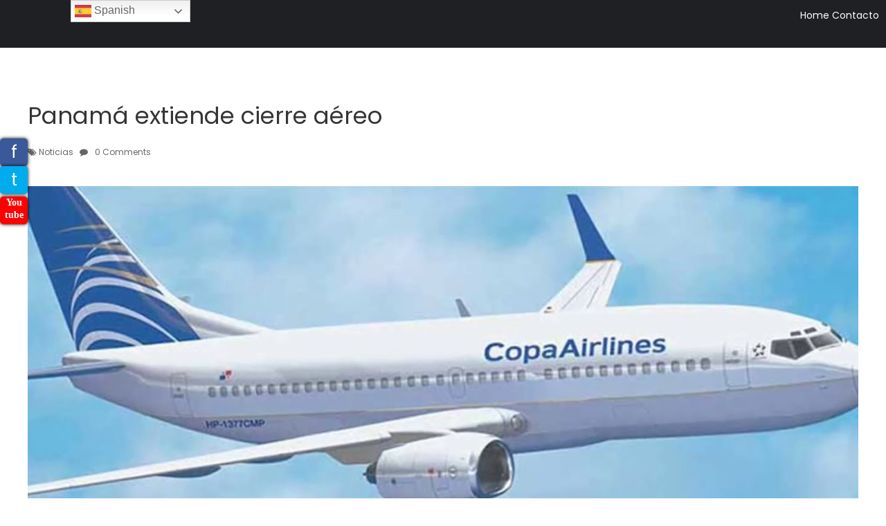

--- FILE ---
content_type: text/html; charset=UTF-8
request_url: https://www.mice-tv.com/2020/06/23/panama-extiende-cierre-aereo/
body_size: 14763
content:
<!doctype html>
<html lang="es" prefix="og: http://ogp.me/ns# fb: http://ogp.me/ns/fb#">
<head>
<!-- Global site tag (gtag.js) - Google Analytics -->
<script async src="https://www.googletagmanager.com/gtag/js?id=UA-188650069-1"></script>
<script>
  window.dataLayer = window.dataLayer || [];
  function gtag(){dataLayer.push(arguments);}
  gtag('js', new Date());

  gtag('config', 'UA-188650069-1');
</script>

    <meta charset="UTF-8">
	<meta name="viewport" content="width=device-width, initial-scale=1">
	<link rel="profile" href="https://gmpg.org/xfn/11">
	<title>Panamá extiende cierre aéreo &#8211; MICE TV</title>
<meta name='robots' content='max-image-preview:large' />
	<style>img:is([sizes="auto" i], [sizes^="auto," i]) { contain-intrinsic-size: 3000px 1500px }</style>
	<link rel='dns-prefetch' href='//static.addtoany.com' />
<link rel='dns-prefetch' href='//fonts.googleapis.com' />
<link rel="alternate" type="application/rss+xml" title="MICE TV &raquo; Feed" href="https://www.mice-tv.com/feed/" />
<link rel="alternate" type="application/rss+xml" title="MICE TV &raquo; RSS de los comentarios" href="https://www.mice-tv.com/comments/feed/" />
<script type="text/javascript">
/* <![CDATA[ */
window._wpemojiSettings = {"baseUrl":"https:\/\/s.w.org\/images\/core\/emoji\/15.0.3\/72x72\/","ext":".png","svgUrl":"https:\/\/s.w.org\/images\/core\/emoji\/15.0.3\/svg\/","svgExt":".svg","source":{"concatemoji":"https:\/\/www.mice-tv.com\/wp-includes\/js\/wp-emoji-release.min.js?ver=6.7.1"}};
/*! This file is auto-generated */
!function(i,n){var o,s,e;function c(e){try{var t={supportTests:e,timestamp:(new Date).valueOf()};sessionStorage.setItem(o,JSON.stringify(t))}catch(e){}}function p(e,t,n){e.clearRect(0,0,e.canvas.width,e.canvas.height),e.fillText(t,0,0);var t=new Uint32Array(e.getImageData(0,0,e.canvas.width,e.canvas.height).data),r=(e.clearRect(0,0,e.canvas.width,e.canvas.height),e.fillText(n,0,0),new Uint32Array(e.getImageData(0,0,e.canvas.width,e.canvas.height).data));return t.every(function(e,t){return e===r[t]})}function u(e,t,n){switch(t){case"flag":return n(e,"\ud83c\udff3\ufe0f\u200d\u26a7\ufe0f","\ud83c\udff3\ufe0f\u200b\u26a7\ufe0f")?!1:!n(e,"\ud83c\uddfa\ud83c\uddf3","\ud83c\uddfa\u200b\ud83c\uddf3")&&!n(e,"\ud83c\udff4\udb40\udc67\udb40\udc62\udb40\udc65\udb40\udc6e\udb40\udc67\udb40\udc7f","\ud83c\udff4\u200b\udb40\udc67\u200b\udb40\udc62\u200b\udb40\udc65\u200b\udb40\udc6e\u200b\udb40\udc67\u200b\udb40\udc7f");case"emoji":return!n(e,"\ud83d\udc26\u200d\u2b1b","\ud83d\udc26\u200b\u2b1b")}return!1}function f(e,t,n){var r="undefined"!=typeof WorkerGlobalScope&&self instanceof WorkerGlobalScope?new OffscreenCanvas(300,150):i.createElement("canvas"),a=r.getContext("2d",{willReadFrequently:!0}),o=(a.textBaseline="top",a.font="600 32px Arial",{});return e.forEach(function(e){o[e]=t(a,e,n)}),o}function t(e){var t=i.createElement("script");t.src=e,t.defer=!0,i.head.appendChild(t)}"undefined"!=typeof Promise&&(o="wpEmojiSettingsSupports",s=["flag","emoji"],n.supports={everything:!0,everythingExceptFlag:!0},e=new Promise(function(e){i.addEventListener("DOMContentLoaded",e,{once:!0})}),new Promise(function(t){var n=function(){try{var e=JSON.parse(sessionStorage.getItem(o));if("object"==typeof e&&"number"==typeof e.timestamp&&(new Date).valueOf()<e.timestamp+604800&&"object"==typeof e.supportTests)return e.supportTests}catch(e){}return null}();if(!n){if("undefined"!=typeof Worker&&"undefined"!=typeof OffscreenCanvas&&"undefined"!=typeof URL&&URL.createObjectURL&&"undefined"!=typeof Blob)try{var e="postMessage("+f.toString()+"("+[JSON.stringify(s),u.toString(),p.toString()].join(",")+"));",r=new Blob([e],{type:"text/javascript"}),a=new Worker(URL.createObjectURL(r),{name:"wpTestEmojiSupports"});return void(a.onmessage=function(e){c(n=e.data),a.terminate(),t(n)})}catch(e){}c(n=f(s,u,p))}t(n)}).then(function(e){for(var t in e)n.supports[t]=e[t],n.supports.everything=n.supports.everything&&n.supports[t],"flag"!==t&&(n.supports.everythingExceptFlag=n.supports.everythingExceptFlag&&n.supports[t]);n.supports.everythingExceptFlag=n.supports.everythingExceptFlag&&!n.supports.flag,n.DOMReady=!1,n.readyCallback=function(){n.DOMReady=!0}}).then(function(){return e}).then(function(){var e;n.supports.everything||(n.readyCallback(),(e=n.source||{}).concatemoji?t(e.concatemoji):e.wpemoji&&e.twemoji&&(t(e.twemoji),t(e.wpemoji)))}))}((window,document),window._wpemojiSettings);
/* ]]> */
</script>
<style id='wp-emoji-styles-inline-css' type='text/css'>

	img.wp-smiley, img.emoji {
		display: inline !important;
		border: none !important;
		box-shadow: none !important;
		height: 1em !important;
		width: 1em !important;
		margin: 0 0.07em !important;
		vertical-align: -0.1em !important;
		background: none !important;
		padding: 0 !important;
	}
</style>
<link rel='stylesheet' id='wp-block-library-css' href='https://www.mice-tv.com/wp-includes/css/dist/block-library/style.min.css?ver=6.7.1' type='text/css' media='all' />
<style id='classic-theme-styles-inline-css' type='text/css'>
/*! This file is auto-generated */
.wp-block-button__link{color:#fff;background-color:#32373c;border-radius:9999px;box-shadow:none;text-decoration:none;padding:calc(.667em + 2px) calc(1.333em + 2px);font-size:1.125em}.wp-block-file__button{background:#32373c;color:#fff;text-decoration:none}
</style>
<style id='global-styles-inline-css' type='text/css'>
:root{--wp--preset--aspect-ratio--square: 1;--wp--preset--aspect-ratio--4-3: 4/3;--wp--preset--aspect-ratio--3-4: 3/4;--wp--preset--aspect-ratio--3-2: 3/2;--wp--preset--aspect-ratio--2-3: 2/3;--wp--preset--aspect-ratio--16-9: 16/9;--wp--preset--aspect-ratio--9-16: 9/16;--wp--preset--color--black: #000000;--wp--preset--color--cyan-bluish-gray: #abb8c3;--wp--preset--color--white: #ffffff;--wp--preset--color--pale-pink: #f78da7;--wp--preset--color--vivid-red: #cf2e2e;--wp--preset--color--luminous-vivid-orange: #ff6900;--wp--preset--color--luminous-vivid-amber: #fcb900;--wp--preset--color--light-green-cyan: #7bdcb5;--wp--preset--color--vivid-green-cyan: #00d084;--wp--preset--color--pale-cyan-blue: #8ed1fc;--wp--preset--color--vivid-cyan-blue: #0693e3;--wp--preset--color--vivid-purple: #9b51e0;--wp--preset--gradient--vivid-cyan-blue-to-vivid-purple: linear-gradient(135deg,rgba(6,147,227,1) 0%,rgb(155,81,224) 100%);--wp--preset--gradient--light-green-cyan-to-vivid-green-cyan: linear-gradient(135deg,rgb(122,220,180) 0%,rgb(0,208,130) 100%);--wp--preset--gradient--luminous-vivid-amber-to-luminous-vivid-orange: linear-gradient(135deg,rgba(252,185,0,1) 0%,rgba(255,105,0,1) 100%);--wp--preset--gradient--luminous-vivid-orange-to-vivid-red: linear-gradient(135deg,rgba(255,105,0,1) 0%,rgb(207,46,46) 100%);--wp--preset--gradient--very-light-gray-to-cyan-bluish-gray: linear-gradient(135deg,rgb(238,238,238) 0%,rgb(169,184,195) 100%);--wp--preset--gradient--cool-to-warm-spectrum: linear-gradient(135deg,rgb(74,234,220) 0%,rgb(151,120,209) 20%,rgb(207,42,186) 40%,rgb(238,44,130) 60%,rgb(251,105,98) 80%,rgb(254,248,76) 100%);--wp--preset--gradient--blush-light-purple: linear-gradient(135deg,rgb(255,206,236) 0%,rgb(152,150,240) 100%);--wp--preset--gradient--blush-bordeaux: linear-gradient(135deg,rgb(254,205,165) 0%,rgb(254,45,45) 50%,rgb(107,0,62) 100%);--wp--preset--gradient--luminous-dusk: linear-gradient(135deg,rgb(255,203,112) 0%,rgb(199,81,192) 50%,rgb(65,88,208) 100%);--wp--preset--gradient--pale-ocean: linear-gradient(135deg,rgb(255,245,203) 0%,rgb(182,227,212) 50%,rgb(51,167,181) 100%);--wp--preset--gradient--electric-grass: linear-gradient(135deg,rgb(202,248,128) 0%,rgb(113,206,126) 100%);--wp--preset--gradient--midnight: linear-gradient(135deg,rgb(2,3,129) 0%,rgb(40,116,252) 100%);--wp--preset--font-size--small: 13px;--wp--preset--font-size--medium: 20px;--wp--preset--font-size--large: 36px;--wp--preset--font-size--x-large: 42px;--wp--preset--spacing--20: 0.44rem;--wp--preset--spacing--30: 0.67rem;--wp--preset--spacing--40: 1rem;--wp--preset--spacing--50: 1.5rem;--wp--preset--spacing--60: 2.25rem;--wp--preset--spacing--70: 3.38rem;--wp--preset--spacing--80: 5.06rem;--wp--preset--shadow--natural: 6px 6px 9px rgba(0, 0, 0, 0.2);--wp--preset--shadow--deep: 12px 12px 50px rgba(0, 0, 0, 0.4);--wp--preset--shadow--sharp: 6px 6px 0px rgba(0, 0, 0, 0.2);--wp--preset--shadow--outlined: 6px 6px 0px -3px rgba(255, 255, 255, 1), 6px 6px rgba(0, 0, 0, 1);--wp--preset--shadow--crisp: 6px 6px 0px rgba(0, 0, 0, 1);}:where(.is-layout-flex){gap: 0.5em;}:where(.is-layout-grid){gap: 0.5em;}body .is-layout-flex{display: flex;}.is-layout-flex{flex-wrap: wrap;align-items: center;}.is-layout-flex > :is(*, div){margin: 0;}body .is-layout-grid{display: grid;}.is-layout-grid > :is(*, div){margin: 0;}:where(.wp-block-columns.is-layout-flex){gap: 2em;}:where(.wp-block-columns.is-layout-grid){gap: 2em;}:where(.wp-block-post-template.is-layout-flex){gap: 1.25em;}:where(.wp-block-post-template.is-layout-grid){gap: 1.25em;}.has-black-color{color: var(--wp--preset--color--black) !important;}.has-cyan-bluish-gray-color{color: var(--wp--preset--color--cyan-bluish-gray) !important;}.has-white-color{color: var(--wp--preset--color--white) !important;}.has-pale-pink-color{color: var(--wp--preset--color--pale-pink) !important;}.has-vivid-red-color{color: var(--wp--preset--color--vivid-red) !important;}.has-luminous-vivid-orange-color{color: var(--wp--preset--color--luminous-vivid-orange) !important;}.has-luminous-vivid-amber-color{color: var(--wp--preset--color--luminous-vivid-amber) !important;}.has-light-green-cyan-color{color: var(--wp--preset--color--light-green-cyan) !important;}.has-vivid-green-cyan-color{color: var(--wp--preset--color--vivid-green-cyan) !important;}.has-pale-cyan-blue-color{color: var(--wp--preset--color--pale-cyan-blue) !important;}.has-vivid-cyan-blue-color{color: var(--wp--preset--color--vivid-cyan-blue) !important;}.has-vivid-purple-color{color: var(--wp--preset--color--vivid-purple) !important;}.has-black-background-color{background-color: var(--wp--preset--color--black) !important;}.has-cyan-bluish-gray-background-color{background-color: var(--wp--preset--color--cyan-bluish-gray) !important;}.has-white-background-color{background-color: var(--wp--preset--color--white) !important;}.has-pale-pink-background-color{background-color: var(--wp--preset--color--pale-pink) !important;}.has-vivid-red-background-color{background-color: var(--wp--preset--color--vivid-red) !important;}.has-luminous-vivid-orange-background-color{background-color: var(--wp--preset--color--luminous-vivid-orange) !important;}.has-luminous-vivid-amber-background-color{background-color: var(--wp--preset--color--luminous-vivid-amber) !important;}.has-light-green-cyan-background-color{background-color: var(--wp--preset--color--light-green-cyan) !important;}.has-vivid-green-cyan-background-color{background-color: var(--wp--preset--color--vivid-green-cyan) !important;}.has-pale-cyan-blue-background-color{background-color: var(--wp--preset--color--pale-cyan-blue) !important;}.has-vivid-cyan-blue-background-color{background-color: var(--wp--preset--color--vivid-cyan-blue) !important;}.has-vivid-purple-background-color{background-color: var(--wp--preset--color--vivid-purple) !important;}.has-black-border-color{border-color: var(--wp--preset--color--black) !important;}.has-cyan-bluish-gray-border-color{border-color: var(--wp--preset--color--cyan-bluish-gray) !important;}.has-white-border-color{border-color: var(--wp--preset--color--white) !important;}.has-pale-pink-border-color{border-color: var(--wp--preset--color--pale-pink) !important;}.has-vivid-red-border-color{border-color: var(--wp--preset--color--vivid-red) !important;}.has-luminous-vivid-orange-border-color{border-color: var(--wp--preset--color--luminous-vivid-orange) !important;}.has-luminous-vivid-amber-border-color{border-color: var(--wp--preset--color--luminous-vivid-amber) !important;}.has-light-green-cyan-border-color{border-color: var(--wp--preset--color--light-green-cyan) !important;}.has-vivid-green-cyan-border-color{border-color: var(--wp--preset--color--vivid-green-cyan) !important;}.has-pale-cyan-blue-border-color{border-color: var(--wp--preset--color--pale-cyan-blue) !important;}.has-vivid-cyan-blue-border-color{border-color: var(--wp--preset--color--vivid-cyan-blue) !important;}.has-vivid-purple-border-color{border-color: var(--wp--preset--color--vivid-purple) !important;}.has-vivid-cyan-blue-to-vivid-purple-gradient-background{background: var(--wp--preset--gradient--vivid-cyan-blue-to-vivid-purple) !important;}.has-light-green-cyan-to-vivid-green-cyan-gradient-background{background: var(--wp--preset--gradient--light-green-cyan-to-vivid-green-cyan) !important;}.has-luminous-vivid-amber-to-luminous-vivid-orange-gradient-background{background: var(--wp--preset--gradient--luminous-vivid-amber-to-luminous-vivid-orange) !important;}.has-luminous-vivid-orange-to-vivid-red-gradient-background{background: var(--wp--preset--gradient--luminous-vivid-orange-to-vivid-red) !important;}.has-very-light-gray-to-cyan-bluish-gray-gradient-background{background: var(--wp--preset--gradient--very-light-gray-to-cyan-bluish-gray) !important;}.has-cool-to-warm-spectrum-gradient-background{background: var(--wp--preset--gradient--cool-to-warm-spectrum) !important;}.has-blush-light-purple-gradient-background{background: var(--wp--preset--gradient--blush-light-purple) !important;}.has-blush-bordeaux-gradient-background{background: var(--wp--preset--gradient--blush-bordeaux) !important;}.has-luminous-dusk-gradient-background{background: var(--wp--preset--gradient--luminous-dusk) !important;}.has-pale-ocean-gradient-background{background: var(--wp--preset--gradient--pale-ocean) !important;}.has-electric-grass-gradient-background{background: var(--wp--preset--gradient--electric-grass) !important;}.has-midnight-gradient-background{background: var(--wp--preset--gradient--midnight) !important;}.has-small-font-size{font-size: var(--wp--preset--font-size--small) !important;}.has-medium-font-size{font-size: var(--wp--preset--font-size--medium) !important;}.has-large-font-size{font-size: var(--wp--preset--font-size--large) !important;}.has-x-large-font-size{font-size: var(--wp--preset--font-size--x-large) !important;}
:where(.wp-block-post-template.is-layout-flex){gap: 1.25em;}:where(.wp-block-post-template.is-layout-grid){gap: 1.25em;}
:where(.wp-block-columns.is-layout-flex){gap: 2em;}:where(.wp-block-columns.is-layout-grid){gap: 2em;}
:root :where(.wp-block-pullquote){font-size: 1.5em;line-height: 1.6;}
</style>
<link rel='stylesheet' id='contact-form-7-css' href='https://www.mice-tv.com/wp-content/plugins/contact-form-7/includes/css/styles.css?ver=6.0.3' type='text/css' media='all' />
<link rel='stylesheet' id='rt-fontawsome-css' href='https://www.mice-tv.com/wp-content/plugins/the-post-grid/assets/vendor/font-awesome/css/font-awesome.min.css?ver=7.7.15' type='text/css' media='all' />
<link rel='stylesheet' id='rt-tpg-css' href='https://www.mice-tv.com/wp-content/plugins/the-post-grid/assets/css/thepostgrid.min.css?ver=7.7.15' type='text/css' media='all' />
<link rel='stylesheet' id='rt-wls-css' href='https://www.mice-tv.com/wp-content/plugins/wp-logo-showcase/assets/css/wplogoshowcase.css?ver=1.4.5' type='text/css' media='all' />
<link rel='stylesheet' id='wc-shortcodes-style-css' href='https://www.mice-tv.com/wp-content/plugins/wc-shortcodes/public/assets/css/style.css?ver=3.46' type='text/css' media='all' />
<link rel='stylesheet' id='quail-font-css' href='https://fonts.googleapis.com/css?family=Poppins%3A400%2C600%2C700%2C900&#038;ver=20151215' type='text/css' media='all' />
<link rel='stylesheet' id='bootstrap-css' href='https://www.mice-tv.com/wp-content/themes/quail/assets/css/bootstrap.min.css?ver=20151215' type='text/css' media='all' />
<link rel='stylesheet' id='flexslider-css' href='https://www.mice-tv.com/wp-content/themes/quail/assets/css/flexslider.min.css?ver=20151215' type='text/css' media='all' />
<link rel='stylesheet' id='owl-carousel-css' href='https://www.mice-tv.com/wp-content/themes/quail/assets/css/owl.carousel.min.css?ver=20151215' type='text/css' media='all' />
<link rel='stylesheet' id='font-awesome-css' href='https://www.mice-tv.com/wp-content/themes/quail/assets/css/font-awesome.min.css?ver=20151215' type='text/css' media='all' />
<link rel='stylesheet' id='quail-style-css' href='https://www.mice-tv.com/wp-content/themes/quail/style.css?ver=1.0.0' type='text/css' media='all' />
<link rel='stylesheet' id='quail-responsive-css' href='https://www.mice-tv.com/wp-content/themes/quail/assets/css/responsive.css?ver=1.0' type='text/css' media='all' />
<link rel='stylesheet' id='addtoany-css' href='https://www.mice-tv.com/wp-content/plugins/add-to-any/addtoany.min.css?ver=1.16' type='text/css' media='all' />
<link rel='stylesheet' id='wordpresscanvas-font-awesome-css' href='https://www.mice-tv.com/wp-content/plugins/wc-shortcodes/public/assets/css/font-awesome.min.css?ver=4.7.0' type='text/css' media='all' />
<script type="text/javascript" id="addtoany-core-js-before">
/* <![CDATA[ */
window.a2a_config=window.a2a_config||{};a2a_config.callbacks=[];a2a_config.overlays=[];a2a_config.templates={};a2a_localize = {
	Share: "Compartir",
	Save: "Guardar",
	Subscribe: "Suscribirse",
	Email: "Email",
	Bookmark: "Agregar a favoritos",
	ShowAll: "Mostrar todo",
	ShowLess: "Mostrar menos",
	FindServices: "Encontrar servicios",
	FindAnyServiceToAddTo: "Encontrar instantáneamente servicios para agregar a",
	PoweredBy: "Proporcionado por",
	ShareViaEmail: "Compartir por correo electrónico",
	SubscribeViaEmail: "Suscribir por correo electrónico",
	BookmarkInYourBrowser: "Guarda esta página en tu navegador",
	BookmarkInstructions: "Presione Ctrl+D o \u2318+D para agregar esta página a tus favoritas.",
	AddToYourFavorites: "Agregar a tus favoritos",
	SendFromWebOrProgram: "Enviar desde cualquier dirección de correo electrónico o programa de correo electrónico",
	EmailProgram: "Programa de correo electrónico",
	More: "Más&#8230;",
	ThanksForSharing: "¡Gracias por compartir!",
	ThanksForFollowing: "¡Gracias por seguirnos!"
};
/* ]]> */
</script>
<script type="text/javascript" defer src="https://static.addtoany.com/menu/page.js" id="addtoany-core-js"></script>
<script type="text/javascript" src="https://www.mice-tv.com/wp-includes/js/jquery/jquery.min.js?ver=3.7.1" id="jquery-core-js"></script>
<script type="text/javascript" src="https://www.mice-tv.com/wp-includes/js/jquery/jquery-migrate.min.js?ver=3.4.1" id="jquery-migrate-js"></script>
<script type="text/javascript" defer src="https://www.mice-tv.com/wp-content/plugins/add-to-any/addtoany.min.js?ver=1.1" id="addtoany-jquery-js"></script>
<link rel="https://api.w.org/" href="https://www.mice-tv.com/wp-json/" /><link rel="alternate" title="JSON" type="application/json" href="https://www.mice-tv.com/wp-json/wp/v2/posts/1202" /><link rel="EditURI" type="application/rsd+xml" title="RSD" href="https://www.mice-tv.com/xmlrpc.php?rsd" />
<meta name="generator" content="WordPress 6.7.1" />
<link rel="canonical" href="https://www.mice-tv.com/2020/06/23/panama-extiende-cierre-aereo/" />
<link rel='shortlink' href='https://www.mice-tv.com/?p=1202' />
<link rel="alternate" title="oEmbed (JSON)" type="application/json+oembed" href="https://www.mice-tv.com/wp-json/oembed/1.0/embed?url=https%3A%2F%2Fwww.mice-tv.com%2F2020%2F06%2F23%2Fpanama-extiende-cierre-aereo%2F" />
<link rel="alternate" title="oEmbed (XML)" type="text/xml+oembed" href="https://www.mice-tv.com/wp-json/oembed/1.0/embed?url=https%3A%2F%2Fwww.mice-tv.com%2F2020%2F06%2F23%2Fpanama-extiende-cierre-aereo%2F&#038;format=xml" />
<!-- start Simple Custom CSS and JS -->
<style type="text/css">
/*tamaño de venana para thumb en loop de noticias plugin*/
.rt-img-holder{
	height:250px!important;
}

/*MARGEN VACIO RARO QUE APPARECIO*/
.rt-tpg-container .rt-pagination-wrap {
display:none!important;
}</style>
<!-- end Simple Custom CSS and JS -->

		<script>

			jQuery(window).on('elementor/frontend/init', function () {
				var previewIframe = jQuery('#elementor-preview-iframe').get(0);

				// Attach a load event listener to the preview iframe
				jQuery(previewIframe).on('load', function () {
					var tpg_selector = tpg_str_rev("nottub-tropmi-gpttr nottub-aera-noitces-dda-rotnemele");

					var logo = "https://www.mice-tv.com/wp-content/plugins/the-post-grid";
					var log_path = "/assets/images/icon-40x40.svg"; //tpg_str_rev("gvs.04x04-noci/segami/stessa/");

					jQuery('<div class="' + tpg_selector + '" style="vertical-align: bottom;margin-left: 5px;"><img src="' + logo + log_path + '" alt="TPG"/></div>').insertBefore(".elementor-add-section-drag-title");
				});

			});
		</script>
		<style>
			:root {
				--tpg-primary-color: #0d6efd;
				--tpg-secondary-color: #0654c4;
				--tpg-primary-light: #c4d0ff
			}

					</style>

				<script>
			document.documentElement.className = document.documentElement.className.replace('no-js', 'js');
		</script>
				<style>
			.no-js img.lazyload {
				display: none;
			}

			figure.wp-block-image img.lazyloading {
				min-width: 150px;
			}

						.lazyload, .lazyloading {
				opacity: 0;
			}

			.lazyloaded {
				opacity: 1;
				transition: opacity 400ms;
				transition-delay: 0ms;
			}

					</style>
		<style type="text/css">.recentcomments a{display:inline !important;padding:0 !important;margin:0 !important;}</style>		<style type="text/css">
					.site-title,
			.site-description {
				position: absolute;
				clip: rect(1px, 1px, 1px, 1px);
			}
				</style>
		
	<style>

		.header_height{ height:300px;}

		
		

		body{

			font-family: 'Poppins' , sans-serif;

			font-size: 16px;

			color: #353535;

		}

		body a{ color:#d65050;}

		body a:hover{ color:rgba(214, 80, 80, 0.81); text-decoration:none}

		.site-title a{font-size: 32px;}

		.site-description{font-size: 14px;}

		nav.menu-main li a{font-size: 14px;}

		h1{font-size: 52px; }

		h2{font-size: 42px; }

		h3{font-size: 32px; }

		h4{font-size: 22px; }

		h5{font-size: 18px; }

		h6{font-size: 14px; }

		header.sticky-header.scrolled,

		.no-banner header.quail-header

		{background-color:  #1f2024!important; }



		h1.site-title{font-size: 32px;margin:0 0 5px 0; }

		nav.menu-main ul>li>a{color:#fff}

		nav.menu-main ul li a:hover{color:#fff;}    

		nav.menu-main ul li .sub-menu>li>a{color:rgba(0,0,0,0.6);}

		nav.menu-main ul li .sub-menu{background-color:#fff;}



		

		.is-sidebar{

			background-color:  rgba(0,0,0,0);

			color:  #353535;

		}

		.quail-footer{

			background-color:  #1f2024;

			color:#fff;

		}

		.quail-footer a{

			color:#fff;

		}



		.quail-footer .copyright-bottom{

			background-color: #3d3d3d;

			color:#efefef;

		}





		nav ul li:hover,

		nav ul li.active-page,

		nav ul > li.current-menu-item {

			color: #d65050;

		}



		



		.single-post .post-title, h1.page-title{font-size:  34px;}



		@media (max-width: 1020px){

			.mobile-menu span {



				background-color: #fff;



			}

		}









	</style>

	<link rel="icon" href="https://www.mice-tv.com/wp-content/uploads/2019/10/cropped-mice-fav-32x32.png" sizes="32x32" />
<link rel="icon" href="https://www.mice-tv.com/wp-content/uploads/2019/10/cropped-mice-fav-192x192.png" sizes="192x192" />
<link rel="apple-touch-icon" href="https://www.mice-tv.com/wp-content/uploads/2019/10/cropped-mice-fav-180x180.png" />
<meta name="msapplication-TileImage" content="https://www.mice-tv.com/wp-content/uploads/2019/10/cropped-mice-fav-270x270.png" />
		<style type="text/css" id="wp-custom-css">
			/*correcciones*/
.copyright-bottom{/*correccion*/
	margin-top:0;
}
.row{
	margin:0;
}
.page-title{/*OCULTA EL TITULO DE LA PAGINA*/	
	display:none;
}
nav.menu-main, .mobile-menu, .is_mobile--menu{
	display:none!important;/*oculta el menu por defecto*/
}
/*Borra autor de entradas*/
.article-author-info{
	display:none;	
}
figure{/*evita thumbs con espacios laterales*/
	margin:0;
}
.pgcu_post .post_info{
	display:none;/*oculta fecha,autor y categoria en post de grilla*/
}


/*slider de cateegorias*/
.rt-detail .entry-title a{
	font-size:30px!important;	
}
/*HOME****************/
#widget{
position:relative;
	top:50px;
}
.widgetHome{
	font-size:20px;
	color:white;
	margin:30px auto 0 auto;
	width:70%;
	text-align:center;
	position: absolute;
	margin-left:auto;
	margin-right:auto;
	left:0;
	right:0;		
	z-index:98;	
}
.miniVideo{
width:430px; height:250px; position:absolute; top:260px; 	left: 50%;
  transform: translate(-50%, 0); background:black;	
}
@media (max-width: 800px){
	.miniVideo{
		position:relative;		
		height:180px;
		width:90%;
		top:135px;
	}
}
#ajaxsearchlite1{/*wiget buscador*/
background-color:rgba(0, 0, 0, .4);
top:140px;	
padding:20px 25px 40px 25px;
	z-index:150!important;	
}
.textwidget .shortDesc{
	font-size:21px;
	color:white!important;
	line-height:22px;
}
#channelLink{
	font-size:30px;
	font-weight:bold;
	color:white;
	border:thin solid white;
	padding:5px 70px 5px 70px;
	border-radius:6px;
	text-decoration:none!important;
	
}
#channelLink:hover{
	color:black;
	background-color:white;
}
#channelLink span{
	position:relative;
	top:-10px;
	left:-10px;

-moz-transform:/*no anda*/ rotate(15deg)!important;
-webkit-transform: rotate(15deg)!important;
-o-transform: rotate(15deg)!important;
-ms-transform: rotate(15deg)!important;
transform: rotate(15deg);		
}

.borderTitle{/*estilo con boerde en las letras para titulos*/
color: #FFFFFF;
text-shadow: 3px 3px 0 black, 3px -3px 0 black, -3px 3px 0 black, -3px -3px 0 black, 2px 0px 0 black, 0px 2px 0 black, -2px 0px 0 black, 0px -2px 0 black;
		
}
.borderTitleColor{/*estilo con boerde en las letras para titulos*/
color: #FFFFFF;
text-shadow: 3px 3px 0 red, 3px -3px 0 red, -3px 3px 0 red, -3px -3px 0 red, 2px 0px 0 red, 0px 2px 0 red, -2px 0px 0 red, 0px -2px 0 red;
}
.borderTitle:hover{
	text-shadow:none;
}
.cta{
	background-image:url("/wp-content/uploads/2019/07/register-banner.jpg");		
font-size:35px;
color:white;
text-align:center;
padding:100px 100px;
}
.cta .action{
	margin-bottom:50px;
	font-weight:bold;
}
.cta a{
border:medium solid white;
color:white;
padding:10px 25px 10px 25px;	
text-align:center;
}
.cat ul li{
	font-size:18px;
}

.gridPostt{
	margin-top:60px;
	margin-left:15px;
}
h3.sectionHead{
	text-align:center;
	margin-bottom:20px;
}
.fb-link{
	position:fixed;
	top:200px;
	left:0;
	background-color:#3b5998;
	font-size:25px;
	width:40px;
	height:40px;
	text-align:center;
	line-height:40px;
	border-radius:5px;	
	margin-right:10px;
	-webkit-box-shadow: 0 0 5px 0 #000000;
box-shadow: 0 0 5px 0 #000000;
}
.tt-link{
	position:fixed;
	top:240px;
	left:0;
	background-color:#00acee;
	font-size:24px;
	width:40px;
	height:40px;
	text-align:center;
	line-height:40px;
	border-radius:5px;	
	margin-right:10px;
	-webkit-box-shadow: 0 0 5px 0 #000000;
box-shadow: 0 0 5px 0 #000000;
}	
.yt-link{
  font-family:tahoma;
  font-weight:bold;
	position:fixed;
	top:284px;
	left:0;
	background-color:red;
	font-size:14px;
	width:40px;
	height:40px;
	text-align:center;
	line-height:18px;
	border-radius:5px;	
	margin-right:10px;
	-webkit-box-shadow: 0 0 5px 0 #000000;
box-shadow: 0 0 5px 0 #000000;
}	
.fb-link:hover, .tt-link:hover, .yt-link:hover{
	border:medium solid black;
	background-color:white;
	color:black!important;
}

.rt-pagination{/*paginacion lateral*/
	display:none;
}
.linkBtn{/*see all*/
	background-color:#1e73be;
	color:white!important;
	font-size:30px;
	padding:15px 30px 15px 30px;
	text-align:center;
	width:100%;
	margin-bottom:30px;
	display:inline-block;
}
.linkBtn:hover, .linkBtn:focus{
	background-color:#1e73be;
	color:white;
	text-decoration:none;
}
.sponsors{
	text-align:center;
	width:100%;
}
/*CHANNEL SECTION*/
#channel{
		
}
#channel img{
	margin-left:2%;	
}
#channel p#desc{
	border-top:thick solid orange;
	margin:15px 5% 5px 5%;
	color:white;	
}
/*video home*/
#videoHome{
/*	position:absolute;
	top:550px!important;
	width:90%;
	left:10%;*/
}


/*iframe video*/
.youtube-video-container{
	margin:-250px 5% 20px 5%!important;
	z-index:1!important;
}
.main-video-container{
	border:medium solid white;
}
.small-video-block .single-video .text-wrap .single-video-title, .single-video{
	/*nombre video*/
	color:white;
	background:black!important;	
}
/*principales*/
.itemCatt{		
	padding:70px 0 50px 0;	
	min-height:180px;
	text-align:center;
	color:white;
	text-shadow: 0 0 3px #000000;
	border-radius:15px;
	border:thick solid white;
	background-size:cover;
}
.country{
	font-size:30px!important;
	color:white;
}
#catt1{
background-image:url("/wp-content/uploads/2019/07/banquetesvscci-300x200.jpg");
}
#catt2{
background-image:url("/wp-content/uploads/2019/08/lienas-aereas.png");
}
#catt3{
background-image:url("/wp-content/uploads/2019/08/centro-de-convenciones.png");
}
#catt4{
background-image:url("/wp-content/uploads/2019/08/destination-management.png");
}

#barcelona{
background-image:url("/wp-content/uploads/2020/07/barcelona-mini.jpg");
}
#grancanaria{
background-image:url("/wp-content/uploads/2020/07/grancanaria-mini.jpg");
}
#ibiza{
background-image:url("/wp-content/uploads/2020/07/ibiza-mini.jpg");
}
#madrid{
background-image:url("/wp-content/uploads/2020/07/madrid-mini.jpg");
}
#mallorca{
background-image:url("/wp-content/uploads/2020/07/mallorca-mini.jpg");
}
.linkss, .linkss:active{
	color:black;	
}
.preFoot{	
	background-color:black!important;
	padding:20px!important;
	margin:-15px -15px 10px -15px!important;	
}
.preFoot a, .preFoot:active{
	font-size:13px;
	color:white;
}

.formCont{
	width:700px;
	margin:auto;	
}
/*PAGE*/
.type-page .entry-content p{
font-size:22px;	
line-height:32px;	
}
.type-page .entry-content p a{
font-size:22px;	
line-height:32px;	
}
.type-page .entry-content p a:before{
content:"> ";
}
.infoCity{
	padding:15px;
}
.infoCity div{
	padding:5px 0 5px 0;
}

/*colapsibles en paginas*/
.panel-title a{
font-size:26px;	
color:#2E9AFE;	
text-decoration:none;
}
.panel-title a:before{
content:"> ";
}
.panel-title a:hover{
color:#2E64FE;
}
.panel-body{/*fondo desplegable*/
	background-color:#CEE3F6;
	padding:30px 0 10px 0;
}
.buttons{	
	left: 50%;
  transform: translate(-45%, 0);
	width:800px;
	color:white;
	z-index:100;
	position:absolute;
}
/*menu*/

#closeBtn, #openBtn{
	display:none;
}
#in-search-bar .mini-menu{
	display:none;
}
#in-search-bar .countries{
	display:block;
}	
#in-head .countries{
	display:none;
}
#in-head .mini-menu{	
	display:inline-block;
	position:absolute;
	right:10px;
	z-index:10;
}
.mini-menu ul li{	
display:inline-block;
}
.mini-menu a, .mini-menu a:hover{
	text-decoration:none;
	color:white;
}
#in-search-bar{
	position:absolute;
	top:250px;
	left: 54%; 	
	margin-left:0;
}
#in-search-bar ul{
	padding-left:0!important;
	width:180px;
}
#in-search-bar #caribe{
	margin-left:-30px;
}
#in-search-bar #europa{
	margin-left:90px;
}
#in-search-bar ul li{
	list-style:none!important;
	padding-left:0!important;
}
#in-search-bar nav li a{
padding:0 10px;
	display:block!important;
}
li ul{
	display:none;
	position:absolute;
	background-color:rgba(0, 0, 0, .6);	
}
.primaryMenu{
	margin-top:-6px;
}
.primaryMenu li a{
	font-size:17px;
}
li:hover > ul{
	display:block;
}
li ul li{
	position:relative;
}
li ul li ul{
	background-color:black;	
	top:0;
	right:-180px;
	z-index:10;
}
@media (max-width:800px){
/*iframe video*/
.youtube-video-container{
	margin: 0 0 20px 0!important;
}	
.fb-link{
	position:fixed;	
	top:200px;
	width:40px;
	height:40px;
	text-align:left;
	border-radius:0;
	line-height:40px;	
}
.tt-link{
	position:fixed;	
	top:240px;
	width:40px;
	height:40px;
	text-align:left;
	border-radius:0;
	line-height:40px;	
}	
#in-head #openBtn{
		display:block;	
		left:90%;
		top:20px;
		z-index:100!important;
		position:absolute;
		position:fixed;
		color:white;
		font-size:55px;
		text-shadow: 0px 0px 3px black;
		cursor:pointer;
		font-family:'helvetica';
	}
#in-head #openBtn span{
		display:block;
		font-size:55px;
		line-height:15px;
	}	
#in-head #closeBtn{
		display:block;
		left:190%;
		top:20px;
		z-index:100!important;	
		position:fixed;
		color:white;
		font-size:55px;
		text-shadow: 0px 0px 3px black;
		cursor:pointer;
		font-family:'helvetica';
	}	
#in-search-bar .countries{
	display:none;
}	
	#in-head ul{
		padding-left:0;/*corrige*/
	}
#in-head .mini-menu{	
		position:fixed;
		width:100%;
		left:100%;
		top:20px;
	}	
#in-head .mini-menu ul li{
	display:block;
	}			
#in-head .countries{
	display:block;
	width:100%;
}	
#in-head ul{
	margin-bottom:0!important;/*corrige*/
background-color:black;
	}
#in-head ul li{
	list-style:none!important;
	margin-left:0!important;
	padding:0;/*corrige*/

}	
#in-head ul li a{
	padding-left:20px;
}		
#in-head ul li a:hover{
	background:gray;
	color:white;
}	
#in-head ul li ul{
	display:none;
}		
#in-head .buttons{/*agrupa countries*/
	position:fixed;
	top:110px;
	left:100%;
	transform:none;
	}	
/*BUSCADOR*/		
#ajaxsearchlite1{/*wiget buscador*/
display:none;	
	}	
.textwidget .shortDesc{
	font-size:14px;
}
.widgetHome{
	margin:60px auto 0 auto;
	width:90%;	
}	
#channelLink{
	font-size:18px;
	font-weight:bold;
	color:white;
	border:thin solid white;
	padding:5px 25px 5px 25px;
	border-radius:6px;
	text-decoration:none!important;
}	
.borderTitle{
text-shadow: 2px 2px 0 black, 2px -2px 0 black, -2px 2px 0 black, -2px -2px 0 black, 2px 0px 0 black, 0px 2px 0 black, -2px 0px 0 black, 0px -2px 0 black;
}	
}
@media (max-width:580px){
.cta .action{
	font-size:20px;	
}
	
.cta{
		padding:20px;
	}	
}
/*sliders de hoteles*/
.flex-direction-nav{
	display:none!important;
}
.flexslider_1 ol, .flexslider_2 ol{
	display:none!important;
}		</style>
		
<!-- START - Open Graph and Twitter Card Tags 3.3.4 -->
 <!-- Facebook Open Graph -->
  <meta property="og:locale" content="es_MX"/>
  <meta property="og:site_name" content="MICE TV"/>
  <meta property="og:title" content="Panamá extiende cierre aéreo"/>
  <meta property="og:url" content="https://www.mice-tv.com/2020/06/23/panama-extiende-cierre-aereo/"/>
  <meta property="og:type" content="article"/>
  <meta property="og:description" content="La Autoridad Aeronáutica Civil de Panamá extendió hasta el 22 de julio la suspensión de la aviación comercial, vigente desde el 22 de marzo.

Copa Airlines anunció que el 7 de agosto es su nueva fecha tentativa de regreso a los cielos. Tras el anuncio de la Autoridad Aeronáutica Civil de Panamá, l"/>
  <meta property="og:image" content="https://www.mice-tv.com/wp-content/uploads/2020/06/testimonio-copa-aterriza-de-emer.jpg"/>
  <meta property="og:image:url" content="https://www.mice-tv.com/wp-content/uploads/2020/06/testimonio-copa-aterriza-de-emer.jpg"/>
  <meta property="og:image:secure_url" content="https://www.mice-tv.com/wp-content/uploads/2020/06/testimonio-copa-aterriza-de-emer.jpg"/>
  <meta property="article:published_time" content="2020-06-23T14:57:04-06:00"/>
  <meta property="article:modified_time" content="2020-06-23T14:57:04-06:00" />
  <meta property="og:updated_time" content="2020-06-23T14:57:04-06:00" />
  <meta property="article:section" content="Noticias"/>
 <!-- Google+ / Schema.org -->
 <!-- Twitter Cards -->
  <meta name="twitter:title" content="Panamá extiende cierre aéreo"/>
  <meta name="twitter:url" content="https://www.mice-tv.com/2020/06/23/panama-extiende-cierre-aereo/"/>
  <meta name="twitter:description" content="La Autoridad Aeronáutica Civil de Panamá extendió hasta el 22 de julio la suspensión de la aviación comercial, vigente desde el 22 de marzo.

Copa Airlines anunció que el 7 de agosto es su nueva fecha tentativa de regreso a los cielos. Tras el anuncio de la Autoridad Aeronáutica Civil de Panamá, l"/>
  <meta name="twitter:image" content="https://www.mice-tv.com/wp-content/uploads/2020/06/testimonio-copa-aterriza-de-emer.jpg"/>
  <meta name="twitter:card" content="summary_large_image"/>
 <!-- SEO -->
 <!-- Misc. tags -->
 <!-- is_singular -->
<!-- END - Open Graph and Twitter Card Tags 3.3.4 -->
	
</head>


<body class="post-template-default single single-post postid-1202 single-format-standard full-width-layout rttpg rttpg-7.7.15 radius-frontend rttpg-body-wrap rttpg-flaticon wls_chrome wc-shortcodes-font-awesome-enabled" data-container="container-large">

<!--seijo mini custom menu-->
<div id="in-head">	
<div id="openBtn">
	<span>_</span>
	<span>_</span>
	<span>_</span>
</div>	
<nav>
		<div class="mini-menu">
			<div id="closeBtn">X
			</div>	
			<ul>
				<li><a class="fb-link" href="https://www.facebook.com/micetvglobal/">f</a></li>
				<li><a class="tt-link" href="https://twitter.com/TvMice/">t</a></li>
				<li><a class="yt-link" href="https://www.youtube.com/channel/UCRlt27GD4oMNQEYM03bmg7Q">You<br/>tube</a></li>
				<li><a href="https://mice-tv.com">Home</a></li>
				<li><a href="/contacto/">Contacto</a></li>
			</ul>	
		</div>	
</nav>
<nav>
<div class="row buttons">

	<div class="countries">		
		<ul class="primaryMenu">
			<li><a href="/sudamerica/">SUDAMERICA</a>	
				<ul class="acordeonMenu">
					<li><a href="argentina">Argentin</a>
						<ul class="acordeonMenu">
							<li><a href="/salta/">Salta</a></li>
						</ul>
					</li>			
					<li><a href="brasil">Brasil</a></li>			
					<li><a href="chile">Chile</a></li>			
					<li><a href="colombia">Colombia</a></li>			
					<li><a href="uruguay">Uruguay</a></li>
				</ul>	
			</li>
		</ul>			
	</div>
	
	<div class="countries">
		<ul class="primaryMenu">
			<li><a href="/mexico/">MÉXICO</a>	
				<ul class="acordeonMenu">
					<li><a href="caribe-mexicano">Caribe Mexicano</a></li>			
					<li><a href="centro">Centro</a>
						<ul class="acordeonMenu">
							<li><a href="/ciudad-de-mexico/">Ciudad de México</a></li>
							<li><a href="/guadalajara/">Guadalajara</a></li>
							<li><a href="/monterrey/">Monterrey</a></li>
							<li><a href="/guanajuato/">Guanajuato</a></li>
							<li><a href="/puebla/">Puebla</a></li>
						</ul>	
					</li>			
					<li><a href="pacifico">Pacífico</a>
						<ul class="acordeonMenu">
							<li><a href="mazatlan">Mazatlán</a></li>
							<li><a href="acapulco">Acapulco</a></li>
							<li><a href="ixtapa-zihuatanejo">Ixtapa Zihuatanejo</a></li>
							<li><a href="puerto-vallarta">Puerto Vallarta</a></li>
							<li><a href="riviera-nayarit">Riviera Nayarit</a></li>
							<li><a href="los-cabos">Los Cabos</a></li>
						</ul>	
					</li>
				</ul>	
			</li>
		</ul>	
	</div>
	
	<div class="countries">	
		<ul class="primaryMenu" id="caribe">
			<li><a href="/caribe/">CARIBE/CENTROAMÉRICA</a>	
				<ul class="acordeonMenu">
					<li><a href="costa-rica">Costa Rica</a></li>			
					<li><a href="republica-dominicana">República Dominicana</a></li>			
					<li><a href="panama">Panamá</a></li>
				</ul>	
			</li>
		</ul>	
	</div>

	<div class="countries">	
		<ul class="primaryMenu" id="europa">
			<li><a href="/europa/">EUROPA</a>	
				<ul class="acordeonMenu">
					<li><a href="espana">España</a>
						<ul class="acordeonMenu">
							<li><a href="madrid">Madrid</a></li>
							<li><a href="barcelona">Barcelona</a></li>
							<li><a href="ibiza">Ibiza</a></li>
							<li><a href="gran-canaria">Gran Canaria</a></li>
							<li><a href="mallorca">Mallorca</a></li>
						</ul>	
					</li>			
					<li><a href="londres">Londres</a></li>			
					<li><a href="paris">París</a></li>
					<li><a href="paris">Roma</a></li>
					<li><a href="moscu">Moscú</a></li>
				</ul>	
			</li>
		</ul>	
	</div>	
	
</div><!--row-->
</nav>	
</div>	
<!--Mobile view ham menu-->
<div class="mobile-menu">
    <span></span>
    <span></span>
    <span></span>
</div>
<!--Ends-->

<div class="main  no-banner">

    <!--Header Component-->
    <header id="quail-header" class="quail-header pd-a-15 sticky-header menu-inline">

        <div class="container-large">
            <div class="row align-center full-width">
                <div class="col-md-3">
                    <div class="quail-logo">
                                            </div>
                </div>
                <div class="col-md-9 align-right pd-rt-0">
                                    <nav class="menu-main">
                    <div class="menu-principal-container"><ul id="primary-menu" class="floted-li clearfix d-i-b"><li id="menu-item-554" class="menu-item menu-item-type-post_type menu-item-object-page menu-item-554"><a href="https://www.mice-tv.com/caribe/">CARIBE</a></li>
<li id="menu-item-555" class="menu-item menu-item-type-post_type menu-item-object-page menu-item-has-children menu-item-555"><a href="https://www.mice-tv.com/mexico/">MÉXICO</a>
<ul class="sub-menu">
	<li id="menu-item-563" class="menu-item menu-item-type-post_type menu-item-object-page menu-item-563"><a href="https://www.mice-tv.com/caribe-mexicano/">Caribe Mexicano</a></li>
	<li id="menu-item-640" class="menu-item menu-item-type-post_type menu-item-object-page menu-item-has-children menu-item-640"><a href="https://www.mice-tv.com/centro/">Centro</a>
	<ul class="sub-menu">
		<li id="menu-item-638" class="menu-item menu-item-type-post_type menu-item-object-page menu-item-638"><a href="https://www.mice-tv.com/ciudad-de-mexico/">Ciudad de Mexico</a></li>
		<li id="menu-item-647" class="menu-item menu-item-type-post_type menu-item-object-page menu-item-647"><a href="https://www.mice-tv.com/guadalajara/">Guadalajara</a></li>
		<li id="menu-item-651" class="menu-item menu-item-type-post_type menu-item-object-page menu-item-651"><a href="https://www.mice-tv.com/puebla/">Puebla</a></li>
		<li id="menu-item-655" class="menu-item menu-item-type-post_type menu-item-object-page menu-item-655"><a href="https://www.mice-tv.com/guanajuato/">Guanajuato</a></li>
		<li id="menu-item-666" class="menu-item menu-item-type-post_type menu-item-object-page menu-item-666"><a href="https://www.mice-tv.com/monterrey/">Monterrey</a></li>
	</ul>
</li>
	<li id="menu-item-639" class="menu-item menu-item-type-post_type menu-item-object-page menu-item-has-children menu-item-639"><a href="https://www.mice-tv.com/pacifico/">Pacífico</a>
	<ul class="sub-menu">
		<li id="menu-item-680" class="menu-item menu-item-type-post_type menu-item-object-page menu-item-680"><a href="https://www.mice-tv.com/acapulco/">Acapulco</a></li>
		<li id="menu-item-684" class="menu-item menu-item-type-post_type menu-item-object-page menu-item-684"><a href="https://www.mice-tv.com/ixtapa-zihuatanejo/">Ixtapa Zihuatanejo</a></li>
		<li id="menu-item-687" class="menu-item menu-item-type-post_type menu-item-object-page menu-item-687"><a href="https://www.mice-tv.com/puerto-vallarta/">Puerto Vallarta</a></li>
		<li id="menu-item-690" class="menu-item menu-item-type-post_type menu-item-object-page menu-item-690"><a href="https://www.mice-tv.com/riviera-nayarit/">Riviera Nayarit</a></li>
		<li id="menu-item-693" class="menu-item menu-item-type-post_type menu-item-object-page menu-item-693"><a href="https://www.mice-tv.com/los-cabos/">Los Cabos</a></li>
	</ul>
</li>
</ul>
</li>
<li id="menu-item-556" class="menu-item menu-item-type-post_type menu-item-object-page menu-item-556"><a href="https://www.mice-tv.com/sudamerica/">SUDAMERICA</a></li>
<li id="menu-item-325" class="menu-item menu-item-type-post_type menu-item-object-page menu-item-home menu-item-325"><a href="https://www.mice-tv.com/">Home</a></li>
<li id="menu-item-324" class="menu-item menu-item-type-post_type menu-item-object-page menu-item-324"><a href="https://www.mice-tv.com/contacto/">Contacto</a></li>
<li style="position:relative;" class="menu-item menu-item-gtranslate"><div style="position:absolute;white-space:nowrap;" id="gtranslate_menu_wrapper_31242"></div></li></ul></div>                    </nav>
                </div>
            </div>
        </div>
    </header>

	

<section id="postSingle" class="standard-view pd-t-100 pd-b-100">
    <div class="container-large quail-page-content">
        <div class="single-grid">
          
               

            <div class="cols" >

                <div class="post-details">


                    <div  id="post-1202" class="post-wrap post-1202 post type-post status-publish format-standard has-post-thumbnail hentry category-noticias">
    <div class="article-wrap flex-box">
         <div class="post-details">
                    
		<div class="flex-box caption">



			<div class="article-wrap onDetails">



				<h1 class="post-title">

					Panamá extiende cierre aéreo
				</h1>



				



				<div class="tags">
	                        <i class="fa fa-tags"></i>
	                        <a href="https://www.mice-tv.com/category/noticias/">Noticias</a>
                    	</div>


				<div class="comments">
                                  <a href="https://www.mice-tv.com/2020/06/23/panama-extiende-cierre-aereo/#comments">  <i class="fa fa-comment"></i><span>0 Comments</span></a>
                                </div>






			</div>



		</div>

		                    
                                                    <div class="image-holder">
                        
                            <img width="1280" height="720" src="https://www.mice-tv.com/wp-content/uploads/2020/06/testimonio-copa-aterriza-de-emer.jpg" class="attachment-post-thumbnail size-post-thumbnail wp-post-image" alt="" decoding="async" fetchpriority="high" />                        
                        </div>
                                        
            
                    
        <div class="post-detail">
           <div class="addtoany_share_save_container addtoany_content addtoany_content_top"><div class="a2a_kit a2a_kit_size_32 addtoany_list" data-a2a-url="https://www.mice-tv.com/2020/06/23/panama-extiende-cierre-aereo/" data-a2a-title="Panamá extiende cierre aéreo"><a class="a2a_button_facebook" href="https://www.addtoany.com/add_to/facebook?linkurl=https%3A%2F%2Fwww.mice-tv.com%2F2020%2F06%2F23%2Fpanama-extiende-cierre-aereo%2F&amp;linkname=Panam%C3%A1%20extiende%20cierre%20a%C3%A9reo" title="Facebook" rel="nofollow noopener" target="_blank"></a><a class="a2a_button_whatsapp" href="https://www.addtoany.com/add_to/whatsapp?linkurl=https%3A%2F%2Fwww.mice-tv.com%2F2020%2F06%2F23%2Fpanama-extiende-cierre-aereo%2F&amp;linkname=Panam%C3%A1%20extiende%20cierre%20a%C3%A9reo" title="WhatsApp" rel="nofollow noopener" target="_blank"></a><a class="a2a_button_google_gmail" href="https://www.addtoany.com/add_to/google_gmail?linkurl=https%3A%2F%2Fwww.mice-tv.com%2F2020%2F06%2F23%2Fpanama-extiende-cierre-aereo%2F&amp;linkname=Panam%C3%A1%20extiende%20cierre%20a%C3%A9reo" title="Gmail" rel="nofollow noopener" target="_blank"></a><a class="a2a_button_x" href="https://www.addtoany.com/add_to/x?linkurl=https%3A%2F%2Fwww.mice-tv.com%2F2020%2F06%2F23%2Fpanama-extiende-cierre-aereo%2F&amp;linkname=Panam%C3%A1%20extiende%20cierre%20a%C3%A9reo" title="X" rel="nofollow noopener" target="_blank"></a><a class="a2a_button_pinterest" href="https://www.addtoany.com/add_to/pinterest?linkurl=https%3A%2F%2Fwww.mice-tv.com%2F2020%2F06%2F23%2Fpanama-extiende-cierre-aereo%2F&amp;linkname=Panam%C3%A1%20extiende%20cierre%20a%C3%A9reo" title="Pinterest" rel="nofollow noopener" target="_blank"></a><a class="a2a_button_linkedin" href="https://www.addtoany.com/add_to/linkedin?linkurl=https%3A%2F%2Fwww.mice-tv.com%2F2020%2F06%2F23%2Fpanama-extiende-cierre-aereo%2F&amp;linkname=Panam%C3%A1%20extiende%20cierre%20a%C3%A9reo" title="LinkedIn" rel="nofollow noopener" target="_blank"></a><a class="a2a_button_copy_link" href="https://www.addtoany.com/add_to/copy_link?linkurl=https%3A%2F%2Fwww.mice-tv.com%2F2020%2F06%2F23%2Fpanama-extiende-cierre-aereo%2F&amp;linkname=Panam%C3%A1%20extiende%20cierre%20a%C3%A9reo" title="Copy Link" rel="nofollow noopener" target="_blank"></a><a class="a2a_button_print" href="https://www.addtoany.com/add_to/print?linkurl=https%3A%2F%2Fwww.mice-tv.com%2F2020%2F06%2F23%2Fpanama-extiende-cierre-aereo%2F&amp;linkname=Panam%C3%A1%20extiende%20cierre%20a%C3%A9reo" title="Print" rel="nofollow noopener" target="_blank"></a><a class="a2a_button_email" href="https://www.addtoany.com/add_to/email?linkurl=https%3A%2F%2Fwww.mice-tv.com%2F2020%2F06%2F23%2Fpanama-extiende-cierre-aereo%2F&amp;linkname=Panam%C3%A1%20extiende%20cierre%20a%C3%A9reo" title="Email" rel="nofollow noopener" target="_blank"></a></div></div><p>La Autoridad Aeronáutica Civil de Panamá extendió hasta el 22 de julio la suspensión de la aviación comercial, vigente desde el 22 de marzo.</p>
<p>Copa Airlines anunció que el 7 de agosto es su nueva fecha tentativa de regreso a los cielos. Tras el anuncio de la Autoridad Aeronáutica Civil de Panamá, la aerolínea volvió a modificar su esquema.</p>
<p>La expectativa de que Copa uniera, por ejemplo, ciudades sudamericanas con destinos del Caribe alimentaba las posibilidades de que las agencias comercializaran y marcaran fechas de viajes para julio. Pero esto ya no será posible vía Copa, la aerolínea que muchas agencias consideraban más recomendable en las circunstancias actuales.</p>
<div class="addtoany_share_save_container addtoany_content addtoany_content_bottom"><div class="a2a_kit a2a_kit_size_32 addtoany_list" data-a2a-url="https://www.mice-tv.com/2020/06/23/panama-extiende-cierre-aereo/" data-a2a-title="Panamá extiende cierre aéreo"><a class="a2a_button_facebook" href="https://www.addtoany.com/add_to/facebook?linkurl=https%3A%2F%2Fwww.mice-tv.com%2F2020%2F06%2F23%2Fpanama-extiende-cierre-aereo%2F&amp;linkname=Panam%C3%A1%20extiende%20cierre%20a%C3%A9reo" title="Facebook" rel="nofollow noopener" target="_blank"></a><a class="a2a_button_whatsapp" href="https://www.addtoany.com/add_to/whatsapp?linkurl=https%3A%2F%2Fwww.mice-tv.com%2F2020%2F06%2F23%2Fpanama-extiende-cierre-aereo%2F&amp;linkname=Panam%C3%A1%20extiende%20cierre%20a%C3%A9reo" title="WhatsApp" rel="nofollow noopener" target="_blank"></a><a class="a2a_button_google_gmail" href="https://www.addtoany.com/add_to/google_gmail?linkurl=https%3A%2F%2Fwww.mice-tv.com%2F2020%2F06%2F23%2Fpanama-extiende-cierre-aereo%2F&amp;linkname=Panam%C3%A1%20extiende%20cierre%20a%C3%A9reo" title="Gmail" rel="nofollow noopener" target="_blank"></a><a class="a2a_button_x" href="https://www.addtoany.com/add_to/x?linkurl=https%3A%2F%2Fwww.mice-tv.com%2F2020%2F06%2F23%2Fpanama-extiende-cierre-aereo%2F&amp;linkname=Panam%C3%A1%20extiende%20cierre%20a%C3%A9reo" title="X" rel="nofollow noopener" target="_blank"></a><a class="a2a_button_pinterest" href="https://www.addtoany.com/add_to/pinterest?linkurl=https%3A%2F%2Fwww.mice-tv.com%2F2020%2F06%2F23%2Fpanama-extiende-cierre-aereo%2F&amp;linkname=Panam%C3%A1%20extiende%20cierre%20a%C3%A9reo" title="Pinterest" rel="nofollow noopener" target="_blank"></a><a class="a2a_button_linkedin" href="https://www.addtoany.com/add_to/linkedin?linkurl=https%3A%2F%2Fwww.mice-tv.com%2F2020%2F06%2F23%2Fpanama-extiende-cierre-aereo%2F&amp;linkname=Panam%C3%A1%20extiende%20cierre%20a%C3%A9reo" title="LinkedIn" rel="nofollow noopener" target="_blank"></a><a class="a2a_button_copy_link" href="https://www.addtoany.com/add_to/copy_link?linkurl=https%3A%2F%2Fwww.mice-tv.com%2F2020%2F06%2F23%2Fpanama-extiende-cierre-aereo%2F&amp;linkname=Panam%C3%A1%20extiende%20cierre%20a%C3%A9reo" title="Copy Link" rel="nofollow noopener" target="_blank"></a><a class="a2a_button_print" href="https://www.addtoany.com/add_to/print?linkurl=https%3A%2F%2Fwww.mice-tv.com%2F2020%2F06%2F23%2Fpanama-extiende-cierre-aereo%2F&amp;linkname=Panam%C3%A1%20extiende%20cierre%20a%C3%A9reo" title="Print" rel="nofollow noopener" target="_blank"></a><a class="a2a_button_email" href="https://www.addtoany.com/add_to/email?linkurl=https%3A%2F%2Fwww.mice-tv.com%2F2020%2F06%2F23%2Fpanama-extiende-cierre-aereo%2F&amp;linkname=Panam%C3%A1%20extiende%20cierre%20a%C3%A9reo" title="Email" rel="nofollow noopener" target="_blank"></a></div></div>

       
        </div>
    </div>
</div> 
</div><ul class="content-list-meta"><li class="post-author"><div class="article-author-info flex-box">
                                    <span class="img"><img alt='' data-src='https://secure.gravatar.com/avatar/8060268e5383313d77972bf40f57e57e?s=30&#038;d=mm&#038;r=g' data-srcset='https://secure.gravatar.com/avatar/8060268e5383313d77972bf40f57e57e?s=60&#038;d=mm&#038;r=g 2x' class='avatar avatar-30 photo lazyload' height='30' width='30' decoding='async' src='[data-uri]' style='--smush-placeholder-width: 30px; --smush-placeholder-aspect-ratio: 30/30;' /><noscript><img alt='' src='https://secure.gravatar.com/avatar/8060268e5383313d77972bf40f57e57e?s=30&#038;d=mm&#038;r=g' srcset='https://secure.gravatar.com/avatar/8060268e5383313d77972bf40f57e57e?s=60&#038;d=mm&#038;r=g 2x' class='avatar avatar-30 photo' height='30' width='30' decoding='async'/></noscript></span>
                                    <span class="infos">
		                                <span class="author-name"><a class="url fn n" href="https://www.mice-tv.com/author/ezequiel/">Ezequiel</a></span>		                                
                            		</span>
                                </div><li class="post-posted"><a href="https://www.mice-tv.com/2020/06/23/panama-extiende-cierre-aereo/" rel="bookmark"><div class="article-date mr-t-5" datetime="2020-06-23T14:57:04-06:00">
									<span class="month">Jun</span>
                                   <span class="date">23</span>
                                   <span class="year">2020</span>
                                  </div></a></ul>
	<nav class="navigation post-navigation" aria-label="Entradas">
		
		<div class="nav-links"><div class="nav-previous"><a href="https://www.mice-tv.com/2020/06/22/septiembre-sera-el-nuevo-julio-para-los-turistas-espanoles/" rel="prev">Previous</a></div><div class="nav-next"><a href="https://www.mice-tv.com/2020/06/23/espana-limitara-la-llegada-de-turistas-extranjeros-si-aumentan-contagios/" rel="next">Next</a></div></div>
	</nav>



</div>

</div> 
       
</div>
</div>
</section>

  
   </div>  

    <!--Footer component-->
    <section id="footer" class="myfooter">
        
        <div class="container-large">

                            
                
                    
                
        </div>
	
        <div class="copyright-bottom">
					<!--<div class="preFoot">
			<a href="#">Términos y condiciones</a> - <a href="#">Política de Privacidad</a>	
		</div>-->
        Mice-Tv 2019 -2025 Todos los derechos reservados.  
        <span> | </span>     Powered by
          <a href="https://grupoalebet.com"><img data-src="https://alebet.com/wp-content/themes/mediaAgency2020/src/grupoalebet-logo.jpg" alt="Grupo Alebet " width="120px" src="[data-uri]" class="lazyload"><noscript><img src="https://alebet.com/wp-content/themes/mediaAgency2020/src/grupoalebet-logo.jpg" alt="Grupo Alebet " width="120px"></noscript></a>
        </div>
    </section>
    <!--Ends-->
      
<div class="gtranslate_wrapper" id="gt-wrapper-55801599"></div><script type="text/javascript" src="https://www.mice-tv.com/wp-includes/js/dist/hooks.min.js?ver=4d63a3d491d11ffd8ac6" id="wp-hooks-js"></script>
<script type="text/javascript" src="https://www.mice-tv.com/wp-includes/js/dist/i18n.min.js?ver=5e580eb46a90c2b997e6" id="wp-i18n-js"></script>
<script type="text/javascript" id="wp-i18n-js-after">
/* <![CDATA[ */
wp.i18n.setLocaleData( { 'text direction\u0004ltr': [ 'ltr' ] } );
/* ]]> */
</script>
<script type="text/javascript" src="https://www.mice-tv.com/wp-content/plugins/contact-form-7/includes/swv/js/index.js?ver=6.0.3" id="swv-js"></script>
<script type="text/javascript" id="contact-form-7-js-translations">
/* <![CDATA[ */
( function( domain, translations ) {
	var localeData = translations.locale_data[ domain ] || translations.locale_data.messages;
	localeData[""].domain = domain;
	wp.i18n.setLocaleData( localeData, domain );
} )( "contact-form-7", {"translation-revision-date":"2024-07-11 13:54:29+0000","generator":"GlotPress\/4.0.1","domain":"messages","locale_data":{"messages":{"":{"domain":"messages","plural-forms":"nplurals=2; plural=n != 1;","lang":"es_MX"},"Error:":["Error:"]}},"comment":{"reference":"includes\/js\/index.js"}} );
/* ]]> */
</script>
<script type="text/javascript" id="contact-form-7-js-before">
/* <![CDATA[ */
var wpcf7 = {
    "api": {
        "root": "https:\/\/www.mice-tv.com\/wp-json\/",
        "namespace": "contact-form-7\/v1"
    }
};
/* ]]> */
</script>
<script type="text/javascript" src="https://www.mice-tv.com/wp-content/plugins/contact-form-7/includes/js/index.js?ver=6.0.3" id="contact-form-7-js"></script>
<script type="text/javascript" src="https://www.mice-tv.com/wp-includes/js/imagesloaded.min.js?ver=5.0.0" id="imagesloaded-js"></script>
<script type="text/javascript" src="https://www.mice-tv.com/wp-includes/js/masonry.min.js?ver=4.2.2" id="masonry-js"></script>
<script type="text/javascript" src="https://www.mice-tv.com/wp-includes/js/jquery/jquery.masonry.min.js?ver=3.1.2b" id="jquery-masonry-js"></script>
<script type="text/javascript" id="wc-shortcodes-rsvp-js-extra">
/* <![CDATA[ */
var WCShortcodes = {"ajaxurl":"https:\/\/www.mice-tv.com\/wp-admin\/admin-ajax.php"};
/* ]]> */
</script>
<script type="text/javascript" src="https://www.mice-tv.com/wp-content/plugins/wc-shortcodes/public/assets/js/rsvp.js?ver=3.46" id="wc-shortcodes-rsvp-js"></script>
<script type="text/javascript" src="https://www.mice-tv.com/wp-content/themes/quail/assets/js/bootstrap.min.js?ver=20151215" id="bootstrap-js"></script>
<script type="text/javascript" src="https://www.mice-tv.com/wp-content/themes/quail/assets/js/flexslider.min.js?ver=20151215" id="flexslider-js"></script>
<script type="text/javascript" src="https://www.mice-tv.com/wp-content/themes/quail/assets/js/owl.carousel.min.js?ver=20151215" id="owl-carousel-js"></script>
<script type="text/javascript" src="https://www.mice-tv.com/wp-content/themes/quail/assets/js/parallax.min.js?ver=20151215" id="parallax-js"></script>
<script type="text/javascript" src="https://www.mice-tv.com/wp-content/themes/quail/assets/js/skip-link-focus-fix.js?ver=20151215" id="quail-skip-link-focus-fix-js"></script>
<script type="text/javascript" src="https://www.mice-tv.com/wp-content/themes/quail/assets/js/scripts.js?ver=1.0.4" id="quail-scripts-js"></script>
<script type="text/javascript" src="https://www.mice-tv.com/wp-content/themes/quail/assets/js/custom-menu.js?ver=1.0.4" id="custom-menu-js"></script>
<script type="text/javascript" src="https://www.mice-tv.com/wp-content/plugins/wp-smushit/app/assets/js/smush-lazy-load.min.js?ver=3.16.6" id="smush-lazy-load-js"></script>
<script type="text/javascript" id="gt_widget_script_54594853-js-before">
/* <![CDATA[ */
window.gtranslateSettings = /* document.write */ window.gtranslateSettings || {};window.gtranslateSettings['54594853'] = {"default_language":"es","languages":["en","fr","pt","ru","es"],"url_structure":"none","flag_style":"2d","flag_size":24,"wrapper_selector":"#gtranslate_menu_wrapper_31242","alt_flags":{"en":"usa","pt":"brazil"},"switcher_open_direction":"top","switcher_horizontal_position":"inline","switcher_text_color":"#666","switcher_arrow_color":"#666","switcher_border_color":"#ccc","switcher_background_color":"#fff","switcher_background_shadow_color":"#efefef","switcher_background_hover_color":"#fff","dropdown_text_color":"#000","dropdown_hover_color":"#fff","dropdown_background_color":"#eee","flags_location":"\/wp-content\/plugins\/gtranslate\/flags\/"};
/* ]]> */
</script><script src="https://www.mice-tv.com/wp-content/plugins/gtranslate/js/dwf.js?ver=6.7.1" data-no-optimize="1" data-no-minify="1" data-gt-orig-url="/2020/06/23/panama-extiende-cierre-aereo/" data-gt-orig-domain="www.mice-tv.com" data-gt-widget-id="54594853" defer></script><script type="text/javascript" id="gt_widget_script_55801599-js-before">
/* <![CDATA[ */
window.gtranslateSettings = /* document.write */ window.gtranslateSettings || {};window.gtranslateSettings['55801599'] = {"default_language":"es","languages":["en","fr","pt","ru","es"],"url_structure":"none","flag_style":"2d","flag_size":24,"wrapper_selector":"#gt-wrapper-55801599","alt_flags":{"en":"usa","pt":"brazil"},"switcher_open_direction":"top","switcher_horizontal_position":"left","switcher_vertical_position":"top","switcher_text_color":"#666","switcher_arrow_color":"#666","switcher_border_color":"#ccc","switcher_background_color":"#fff","switcher_background_shadow_color":"#efefef","switcher_background_hover_color":"#fff","dropdown_text_color":"#000","dropdown_hover_color":"#fff","dropdown_background_color":"#eee","flags_location":"\/wp-content\/plugins\/gtranslate\/flags\/"};
/* ]]> */
</script><script src="https://www.mice-tv.com/wp-content/plugins/gtranslate/js/dwf.js?ver=6.7.1" data-no-optimize="1" data-no-minify="1" data-gt-orig-url="/2020/06/23/panama-extiende-cierre-aereo/" data-gt-orig-domain="www.mice-tv.com" data-gt-widget-id="55801599" defer></script><!-- start Simple Custom CSS and JS -->
<script type="text/javascript">
 let hasPlayed = false; // Evitar que se active más de una vez

        window.addEventListener("scroll", () => {
            if (!hasPlayed && window.scrollY > 10) {
                const iframe = document.getElementById("youtube-video");
                const videoSrc = iframe.src;

                // Agregar los parámetros para autoplay y sonido
                iframe.src = videoSrc + "&autoplay=1";

                hasPlayed = true; // Asegurar que no se ejecute de nuevo
            }
        });

</script>
<!-- end Simple Custom CSS and JS -->

<script defer src="https://static.cloudflareinsights.com/beacon.min.js/vcd15cbe7772f49c399c6a5babf22c1241717689176015" integrity="sha512-ZpsOmlRQV6y907TI0dKBHq9Md29nnaEIPlkf84rnaERnq6zvWvPUqr2ft8M1aS28oN72PdrCzSjY4U6VaAw1EQ==" data-cf-beacon='{"version":"2024.11.0","token":"b6e2b70490574c32b4b8d36f2de0b560","r":1,"server_timing":{"name":{"cfCacheStatus":true,"cfEdge":true,"cfExtPri":true,"cfL4":true,"cfOrigin":true,"cfSpeedBrain":true},"location_startswith":null}}' crossorigin="anonymous"></script>
</body>
</html>





--- FILE ---
content_type: text/css
request_url: https://www.mice-tv.com/wp-content/themes/quail/assets/css/flexslider.min.css?ver=20151215
body_size: 1812
content:
.flex-container a:active,.flex-container a:focus,.flexslider a:active,.flexslider a:focus{outline:0}.flex-control-nav,.flex-direction-nav,.slides{margin:0;padding:0;list-style:none}.flexslider{margin:0;padding:0;overflow:hidden;position:relative;z-index:2}.flexslider .slides>li{display:none;-webkit-backface-visibility:hidden}.flexslider .slides img{width:100%;display:block}.flex-pauseplay span{text-transform:capitalize}.slides:after{content:"\0020";display:block;clear:both;visibility:hidden;line-height:0;height:0}html[xmlns] .slides{display:block}* html .slides{height:1%}.no-js .slides>li:first-child{display:block}.flexslider.full-screen-slider{min-height:564px;background-color:#ccc}.flexslider.full-screen-slider:before{content:'';position:absolute;z-index:3;left:0;bottom:0;width:100%;height:80px;background-image:url(../images/slide_shadow.png);background-repeat:repeat-x;background-size:auto 100%;-webkit-background-size:auto 100%}.flex-viewport{max-height:2000px;-webkit-transition:all 1s ease;-moz-transition:all 1s ease;-o-transition:all 1s ease;transition:all 1s ease}.loading .flex-viewport{max-height:300px}.flexslider .slides{zoom:1}.carousel li{margin-right:5px}.flexslider.full-screen-slider .flex-direction-nav{position:relative;margin:0 auto}.flexslider.full-screen-slider .flex-direction-nav li a{position:absolute;z-index:300;bottom:50px;display:block;width:70px;height:70px;font-family:FontAwesome;text-align:center;background-color:#fff}.flexslider.full-screen-slider .flex-direction-nav li a:hover{background-color:#333}.flexslider.full-screen-slider .flex-direction-nav li a.flex-prev{left:0}.flexslider.full-screen-slider .flex-direction-nav li a.flex-next{left:71px}.flexslider.full-screen-slider .flex-direction-nav li a:before{position:absolute;left:0;top:0;width:70px;height:70px;line-height:66px;font-size:32px;color:#333;transition:all .3s ease-in-out;-webkit-transition:all .3s ease-in-out}.flexslider.full-screen-slider .flex-direction-nav li a.flex-prev:before{content:"\f104"}.flexslider.full-screen-slider .flex-direction-nav li a.flex-next:before{content:"\f105"}.flexslider.full-screen-slider .flex-direction-nav li a:hover:before{color:#fff}.flexslider.portfolio_single_slider{position:relative}.flexslider.portfolio_single_slider .flex-direction-nav li a{position:absolute;z-index:300;top:0;bottom:0;display:block;width:200px;height:100%;font-family:FontAwesome;text-align:center;opacity:0}.flexslider.portfolio_single_slider .flex-direction-nav li a:hover{background:0 0}.full-screen-slider .image-slide,.full-screen-slider .slide2{background-attachment:fixed!important}.full-screen-slider .image-slide,.full-screen-slider .slide2,.full-screen-slider .slide3{background-size:cover;height:100%}.flexslider.portfolio_single_slider .flex-direction-nav li a.flex-prev{left:-50px}.flexslider.portfolio_single_slider .flex-direction-nav li a.flex-next{right:-50px}.flexslider.portfolio_single_slider:hover .flex-direction-nav li a.flex-prev{left:0;opacity:1}.flexslider.portfolio_single_slider:hover .flex-direction-nav li a.flex-next{right:0;opacity:1}.flexslider.portfolio_single_slider .flex-direction-nav li a:before{position:absolute;top:50%;width:70px;height:70px;margin-top:-35px;line-height:66px;font-size:32px;color:rgba(0,0,0,.5);transition:all .3s ease-in-out;-webkit-transition:all .3s ease-in-out}.flexslider.portfolio_single_slider .flex-direction-nav li a.flex-prev:before{content:"\f104";left:0}.flexslider.portfolio_single_slider .flex-direction-nav li a.flex-next:before{content:"\f105";right:0}.flexslider.portfolio_single_slider .flex-direction-nav li a:hover:before{color:#fff}.flex-control-nav{position:absolute;z-index:300;left:0;bottom:30px;width:100%;text-align:center}.flex-control-nav li{display:inline-block;margin:0 8px}.flex-control-nav li a{display:block;width:10px;height:10px;border-radius:50%;border:2px solid #333;background-color:#fff;font-size:0;cursor:pointer;transition:none;-webkit-transition:none}.flex-control-nav li a.flex-active{position:relative;top:-3px;left:-3px;right:-3px;width:16px;height:16px;background-color:#333;cursor:default}.flex-pauseplay a{display:block;width:20px;height:20px;position:absolute;bottom:5px;left:10px;opacity:.8;z-index:10;overflow:hidden;cursor:pointer;color:#000}.flex-pauseplay a:before{font-family:flexslider-icon;font-size:20px;display:inline-block;content:'\f004'}.flex-pauseplay a:hover{opacity:1}.flex-pauseplay a.flex-play:before{content:'\f003'}.flexslider.works_slider .flex-direction-nav li a{position:absolute;z-index:300;bottom:30px;display:block;width:50px;height:50px;font-family:FontAwesome;text-align:center;background-color:#fff}.flexslider.works_slider .flex-direction-nav li a:hover{background-color:#333}.flexslider.works_slider .flex-direction-nav li a.flex-prev{left:20px}.flexslider.works_slider .flex-direction-nav li a.flex-next{left:70px}.flexslider.works_slider .flex-direction-nav li a:before{position:absolute;left:0;top:0;width:50px;height:50px;line-height:46px;font-size:32px;color:#333;transition:all .3s ease-in-out;-webkit-transition:all .3s ease-in-out}.flexslider.works_slider .flex-direction-nav li a.flex-prev:before{content:"\f104"}.flexslider.works_slider .flex-direction-nav li a.flex-next:before{content:"\f105"}.flexslider.works_slider .flex-direction-nav li a:hover:before{color:#fff}.flex-control-thumbs{position:absolute;z-index:200;left:0;bottom:50px;width:100%;text-align:center}.flex-control-thumbs li{overflow:hidden;position:relative;display:inline-block;width:100px;height:70px;margin:0 5px}.flex-control-thumbs img{position:asbolute;width:auto;max-width:none;height:100%;display:block;cursor:pointer}.flex-control-thumbs li img.flex-active:before{content:'';position:absolute;left:0;top:0;right:0;bottom:0;border:5px solid #fff}#carousel{position:absolute;left:0;bottom:45px;width:100%}#carousel .slides{text-align:center}#carousel .slides li{overflow:hidden;z-index:10!important;float:none!important;display:inline-block!important;padding:5px 0 0;width:105px!important;height:75px!important;margin:0 2px 0 5px!important;opacity:1!important;cursor:pointer;box-shadow:3px 3px 3px rgba(0,0,0,.15)}#carousel .slides li.flex-active-slide:before{content:'';position:absolute;left:0;top:5px;right:0;bottom:0;border:5px solid #fff}#carousel .slides li.flex-active-slide:after{content:'';position:absolute;left:50%;top:0;margin-left:-2px;width:0;height:0;border-left:5px solid transparent;border-right:4px solid transparent;border-bottom:5px solid #fff}.full-screen-slider .image-slide .image-slide-caption,.full-screen-slider .slide2 .image-slide-caption{z-index:30;top:45%;margin-left:-585px;color:#fff;position:absolute;left:50%}#carousel .slides li img{width:auto;max-width:none;height:100%}.full-screen-slider .image-slide .image-slide-caption{width:100%;transform:translateY(-50%);-o-transform:translateY(-50%);-ms-transform:translateY(-50%);-webkit-transform:translateY(-50%)}.full-screen-slider .image-slide .image-slide-caption .title1{margin-bottom:15px;display:inline-block;font-weight:500;line-height:80px;font-size:80px}.full-screen-slider .image-slide .image-slide-caption .title2,.full-screen-slider .image-slide .image-slide-caption .title3{margin-bottom:15px;display:inline-block;font-weight:100;line-height:80px;font-size:80px}.full-screen-slider .image-slide .image-slide-caption .title4{margin-bottom:15px;width:680px;font-weight:300;line-height:34px;font-size:26px}.full-screen-slider .slide2 .image-slide-caption{width:100%;transform:translateY(-50%);-o-transform:translateY(-50%);-ms-transform:translateY(-50%);-webkit-transform:translateY(-50%)}.full-screen-slider .slide2 .image-slide-caption .title1{margin-bottom:15px;display:inline-block;font-weight:500;line-height:80px;font-size:80px}.full-screen-slider .slide2 .image-slide-caption .title2,.full-screen-slider .slide2 .image-slide-caption .title3{margin-bottom:15px;display:inline-block;font-weight:100;line-height:80px;font-size:80px}.full-screen-slider .slide2 .image-slide-caption .title4{margin-bottom:15px;width:680px;font-weight:300;line-height:34px;font-size:26px}.full-screen-slider .slide3{background-repeat:no-repeat}.full-screen-slider .slide3 .image-slide-caption .title1{margin-bottom:15px;display:inline-block;font-weight:500;line-height:80px;font-size:80px}.full-screen-slider .slide3 .image-slide-caption .title2,.full-screen-slider .slide3 .image-slide-caption .title3{margin-bottom:15px;display:inline-block;font-weight:100;line-height:80px;font-size:80px}.full-screen-slider .slide3 .image-slide-caption .title4{margin-bottom:15px;width:680px;font-weight:300;line-height:34px;font-size:26px}.full-screen-slider .slide_btn{position:absolute;z-index:110;bottom:50px;left:50%;width:171px;display:inline-block;margin-left:414px;padding:26px 30px 24px;text-transform:uppercase;font-weight:900;color:#333;background-color:#fff}.full-screen-slider .slide_btn:hover{background-color:#1c1c1c;color:#fff}.full-screen-slider .slide_btn:before{position:absolute;content:"\f105";right:30px;top:0;width:20px;height:20px;font-family:FontAwesome;text-align:right;line-height:66px;font-size:32px;color:#333;transition:all .3s ease-in-out;-webkit-transition:all .3s ease-in-out}.full-screen-slider .slide_btn:hover:before{color:#fff}.slide3 .buttonBar{display:none}#controlBar_P2{display:none!important}.slide3.bg{height:100%;background-image:url(../images/slider/slide3_bg.jpg);background-size:cover;background-repeat:no-repeat}#carousel .slides li .video{position:absolute;left:50%;top:50%;width:30px;height:30px;margin:-15px 0 0 -15px;background-image:url(../images/video.png);background-repeat:no-repeat;background-size:100% auto;-webkit-background-size:100% auto}.FadeIn,.FromBottom,.FromLeft,.FromRight,.FromTop{opacity:0;transition:all .7s ease-in-out;-webkit-transition:all .7s ease-in-out}.captionDelay1{transition-delay:.1s;-webkit-transition-delay:.1s}.captionDelay2{transition-delay:.2s;-webkit-transition-delay:.2s}.captionDelay3{transition-delay:.3s;-webkit-transition-delay:.3s}.captionDelay4{transition-delay:.4s;-webkit-transition-delay:.4s}.captionDelay5{transition-delay:.5s;-webkit-transition-delay:.5s}.captionDelay6{transition-delay:.6s;-webkit-transition-delay:.6s}.captionDelay7{transition-delay:.7s;-webkit-transition-delay:.7s}.captionDelay8{transition-delay:.8s;-webkit-transition-delay:.8s}.captionDelay9{transition-delay:.9s;-webkit-transition-delay:.9s}.captionDelay10{transition-delay:1s;-webkit-transition-delay:1s}.captionDelay11{transition-delay:1.1s;-webkit-transition-delay:1.1s}.captionDelay12{transition-delay:1.2s;-webkit-transition-delay:1.2s}.flexslider li.flex-active-slide .FadeIn{opacity:1}.flexslider li .FromTop{transform:translateY(-100%);-o-transform:translateY(-100%);-ms-transform:translateY(-100%);-webkit-transform:translateY(-100%)}.flexslider li.flex-active-slide .FromTop{opacity:1;transform:translateY(0);-o-transform:translateY(0);-ms-transform:translateY(0);-webkit-transform:translateY(0)}.flexslider li .FromBottom{transform:translateY(100%);-o-transform:translateY(100%);-ms-transform:translateY(100%);-webkit-transform:translateY(100%)}.flexslider li.flex-active-slide .FromBottom{opacity:1;transform:translateY(0);-o-transform:translateY(0);-ms-transform:translateY(0);-webkit-transform:translateY(0)}.flexslider li .FromLeft{transform:translateX(-100%);-o-transform:translateX(-100%);-ms-transform:translateX(-100%);-webkit-transform:translateX(-100%)}.flexslider li.flex-active-slide .FromLeft{opacity:1;transform:translateX(0);-o-transform:translateX(0);-ms-transform:translateX(0);-webkit-transform:translateX(0)}.flexslider li .FromRight{transform:translateX(100%);-o-transform:translateX(100%);-ms-transform:translateX(100%);-webkit-transform:translateX(100%)}.flexslider li.flex-active-slide .FromRight{opacity:1;transform:translateX(0);-o-transform:translateX(0);-ms-transform:translateX(0);-webkit-transform:translateX(0)}@media (min-width:992px) and (max-width:1199px){.full-screen-slider .image-slide .image-slide-caption,.full-screen-slider .slide2 .image-slide-caption,.full-screen-slider .slide3 .image-slide-caption{margin-left:-485px}.full-screen-slider .image-slide .image-slide-caption .title1,.full-screen-slider .image-slide .image-slide-caption .title2,.full-screen-slider .image-slide .image-slide-caption .title3,.full-screen-slider .slide2 .image-slide-caption .title1,.full-screen-slider .slide2 .image-slide-caption .title2,.full-screen-slider .slide2 .image-slide-caption .title3,.full-screen-slider .slide3 .image-slide-caption .title1,.full-screen-slider .slide3 .image-slide-caption .title2,.full-screen-slider .slide3 .image-slide-caption .title3{font-size:70px;line-height:70px}.full-screen-slider .slide_btn{margin-left:314px}}@media (min-width:768px) and (max-width:991px){.full-screen-slider .image-slide .image-slide-caption,.full-screen-slider .slide2 .image-slide-caption,.full-screen-slider .slide3 .image-slide-caption{margin-left:-375px}.full-screen-slider .image-slide .image-slide-caption .title1,.full-screen-slider .image-slide .image-slide-caption .title2,.full-screen-slider .image-slide .image-slide-caption .title3,.full-screen-slider .slide2 .image-slide-caption .title1,.full-screen-slider .slide2 .image-slide-caption .title2,.full-screen-slider .slide2 .image-slide-caption .title3,.full-screen-slider .slide3 .image-slide-caption .title1,.full-screen-slider .slide3 .image-slide-caption .title2,.full-screen-slider .slide3 .image-slide-caption .title3{font-size:60px;line-height:60px}.full-screen-slider .slide_btn{margin-left:204px}.full-screen-slider .image-slide .image-slide-caption .title4,.full-screen-slider .slide2 .image-slide-caption .title4,.full-screen-slider .slide3 .image-slide-caption .title4{font-size:17px;line-height:24px;width:450px}}@media (max-width:767px){.flexslider.full-screen-slider:before{height:40px}.full-screen-slider .image-slide .image-slide-caption,.full-screen-slider .slide2 .image-slide-caption,.full-screen-slider .slide3 .image-slide-caption{margin-left:0;left:15px}.full-screen-slider .image-slide .image-slide-caption .title1,.full-screen-slider .image-slide .image-slide-caption .title2,.full-screen-slider .image-slide .image-slide-caption .title3,.full-screen-slider .slide2 .image-slide-caption .title1,.full-screen-slider .slide2 .image-slide-caption .title2,.full-screen-slider .slide2 .image-slide-caption .title3,.full-screen-slider .slide3 .image-slide-caption .title1,.full-screen-slider .slide3 .image-slide-caption .title2,.full-screen-slider .slide3 .image-slide-caption .title3{font-size:40px;line-height:40px}.full-screen-slider .image-slide .image-slide-caption .title4,.full-screen-slider .slide2 .image-slide-caption .title4,.full-screen-slider .slide3 .image-slide-caption .title4{font-size:13px;line-height:19px;width:420px}#carousel .slides li{width:70px!important;height:55px!important;margin:0 0 0 2px!important}.flexslider.full-screen-slider .flex-direction-nav li a{width:50px;height:50px}.flexslider.full-screen-slider .flex-direction-nav li a.flex-next{left:51px}.flexslider.full-screen-slider .flex-direction-nav li a:before{width:50px;height:50px;line-height:46px}.full-screen-slider .slide_btn{padding:15px 20px 15px 5px;width:auto;left:auto;right:15px;margin:0}.full-screen-slider .slide_btn:before{right:5px;font-size:18px;top:-7px}}@media (max-width:479px){.full-screen-slider .image-slide .image-slide-caption .title1,.full-screen-slider .image-slide .image-slide-caption .title2,.full-screen-slider .image-slide .image-slide-caption .title3,.full-screen-slider .slide2 .image-slide-caption .title1,.full-screen-slider .slide2 .image-slide-caption .title2,.full-screen-slider .slide2 .image-slide-caption .title3,.full-screen-slider .slide3 .image-slide-caption .title1,.full-screen-slider .slide3 .image-slide-caption .title2,.full-screen-slider .slide3 .image-slide-caption .title3{font-size:26px;line-height:26px}.full-screen-slider .image-slide .image-slide-caption .title4,.full-screen-slider .slide2 .image-slide-caption .title4,.full-screen-slider .slide3 .image-slide-caption .title4{width:290px}#carousel{display:none}}

--- FILE ---
content_type: text/javascript
request_url: https://www.mice-tv.com/wp-content/themes/quail/assets/js/scripts.js?ver=1.0.4
body_size: 2137
content:
jQuery(document).ready(function($){

var cururl = window.location.href;

if( cururl.includes( '#' ) ){

    var sectionid = cururl.substr ( cururl.indexOf ( '#' ) ); 
        if( $(sectionid).length > 0 ){
            var scrollTo = $(sectionid).offset().top;
            scrollTo = scrollTo-50;
            $('html,body').animate({ scrollTop:scrollTo+'px'} , 1000);
        }

}

	//Mobile menu accordian
	var winWidth = $(window).width();

	if(winWidth < 1021){
		$('.menu-main').addClass('is_mobile--menu');
		$('.menu-item-has-children a').off().on('click', function(e){
			e.preventDefault();
			$(this).siblings('.sub-menu').slideToggle(400);
		})
	}
	else{
		$('.menu-main').removeClass('is_mobile--menu');
	}

homeHeight();


/* one page scroll */
$('#primary-menu li a').on('click' , function(e){
    var href= $(this).attr('href'); 
    if( href.includes( '#' ) ){
        var sectionid = href.substr ( href.indexOf ( '#' ) ); 
        if( $(sectionid).length > 0 ){
            e.preventDefault();
            $(this).parent().siblings().removeClass('current-menu-item');
            $(this).parent().addClass('current-menu-item');
            var scrollTo = $(sectionid).offset().top;
            scrollTo = scrollTo-50;
            $('html,body').animate({ scrollTop:scrollTo+'px'} , 1000);
        }
        
    }
});


/* page builder row styles */
var row_container = $('body').data('container');
var fdn_cotainer = row_container;
$('.panel-row-style').each(function(){
    /* container */
    var row_co = $(this).data('container');
    if(row_co == null || row_co=='' || row_co == undefined){
        row_co = row_container;
    }
    $(this).find('.panel-grid-cell').wrapAll('<div class="'+row_co+'"></div>');

    
 });
/* container ends */

/* banner slider */
   var auto_play = true;
    var s_speed = parseInt( $('.full-screen-slider').data('speed') );
    if( s_speed === 0 ){
        auto_play = false;
    }
    var a_speed = parseInt( $('.full-screen-slider').data('animation') ); 
    $('.full-screen-slider').flexslider({
        slideshow: auto_play,
        slideshowSpeed: s_speed,
        animationSpeed: a_speed,
        controlNav: false,
        directionNav: true,
        animationLoop: true,
        prevText: '<i class="fas fa-angle-left"></i>',
        nextText: '<i class="fas fa-angle-right"></i>',
        
    });
    $('.flex-direction-nav').addClass('container-fluid');


/* pagebuilder widget styles */
$('.panel-widget-style').each(function(){
    var title_color = $(this).data('title-color');
    if( title_color ){
        $(this).find('.compo-header h2').css('color',title_color);
    }
});




    $(".scroll-to-loc").click(function(e){
        e.preventDefault();
        var target = $(this).attr('href');
        var scrolltop = $(target).offset().top;
        scrolltop = scrolltop - 50;
        $('html, body').animate({scrollTop: scrolltop }, 1000 );
    });

    
    

//Ends==========

$(".toolbar button").off().on("click", function () {
    $(".toolbar button").removeClass("active-work");
    $(this).addClass("active-work");

});

//Fixed footer
function fixFooter(){
    if($('#footer').hasClass('fixed-footer')){
        var spaceBtm = $('.fixed-footer').outerHeight();
        $('.main').addClass('keepSpace');
        $('.keepSpace').css({
            'margin-bottom': spaceBtm - 24 + 'px'
        })
    }
}

fixFooter();

//Input form underline

$('.input-box').not(this).on('click', function(){
    $(this).parent().removeClass('has-border');
});

$('.input-box').off().on('focus', function(){
    $('.input-wrap').removeClass('has-border');
    $(this).parent().addClass('has-border');
});

//Popup setting=====================================
$('.fire-video-popup').off().on('click', function(){
    $('#videoPop').fadeIn(400);
    $('body').css({
        'overflow-y':'hidden'
    });
});

$('.custop-pop-close').off().on('click', function(){
    $('#videoPop').fadeOut(400);
    $('body').css({
        'overflow-y':'auto'
    });
});
//===================================================

//Menu trigger====================
$('.mobile-menu').on('click', function(){
    $(this).toggleClass('collapse-menu')
    $('.menu-main').slideToggle(400);
});

//If no banner

if($('.main').hasClass('no-banner')){
    var hdrHeight = $('.quail-header').outerHeight() + 'px';
    $('.quail-header + section, .quail-header + div').css({
        'paddingTop': hdrHeight
    });
}

//full width youtube video
$(function(){
    $('.quial-header-image iframe').css({ width: $(window).innerWidth() + 'px', height: $(window).innerHeight() + 'px' });
  
    $(window).resize(function(){
      $('.quial-header-image iframe').css({ width: $(window).innerWidth() + 'px', height: $(window).innerHeight() + 'px' });
    });
  });



//Skill bar js
$('.skillbar').each(function(){
    $(this).find('.skillbar-bar').animate({
        width:$(this).attr('data-percent')
    },2000);
});



//Owl carousel===========


    //multiple carousel in one page
    $('.testimonialCarousel').owlCarousel({
        loop:true,
        autoplay:true,
        margin:10,//Gutter space between items
        autoHeight:false,
        items:1,
        nav:true,
        navText: ["<span class='fa fa-arrow-left'></span>","<span class='fa fa-arrow-right'></span>"]
    });

    //Team
    $('.teamCarousel').owlCarousel({
        loop:true,
        autoplay:true,
        autoplayTimeout:7000,
        margin:10,
        nav:true,
        navText: ["<span class='fas fa-arrow-circle-left'></span>","<span class='fas fa-arrow-circle-right'></span>"],
        responsive:{
            0:{
                items:1
            },
            600:{
                items:2
            },
            1000:{
                items:4
            }
        }
    });

    //Client Logos
    if( $('.clientLogo').length > 0 ) {

        $('.clientLogo').owlCarousel({
        loop:true,
        margin:10,
        autoplay:true,
        autoplayTimeout:1000,
        nav:false,
        navText: ["<span class='fa fa-arrow-left'></span>","<span class='fa fa-arrow-right'></span>"],
        responsive:{
            0:{
                items:2
            },
            600:{
                items:2
            },
            1000:{
                items:5
            }
        }
    });

    }
    

//Sticky Header =========

$(window).scroll(function () {
    var scrollTop = $(window).scrollTop();
    if(scrollTop > 80){
        $('.quail-header').addClass('scrolled');
        $('#scroll-top').removeClass('hide');
    }
    else{
        $('.quail-header').removeClass('scrolled');
        $('#scroll-top').addClass('hide');
    }
});

$(window).resize(function(){
    homeHeight();
    $(window).trigger('resize.px.parallax');
    if ($(window).width() > 768){
        $('nav.menu-main').show();
    }

    

});


/*-----------------------------------------------------------------------------------*/
/*  MENU
/*-----------------------------------------------------------------------------------*/
function calculateScroll() {
    var contentTop      =   [];
    var contentBottom   =   [];
    var winTop      =   $(window).scrollTop();
    var rangeTop    =   200;
    var rangeBottom =   500;
    $('.navmenu').find('.scroll_btn a').each(function(){
        contentTop.push( $( $(this).attr('href') ).offset().top );
        contentBottom.push( $( $(this).attr('href') ).offset().top + $( $(this).attr('href') ).height() );
    })
    $.each( contentTop, function(i){
        if ( winTop > contentTop[i] - rangeTop && winTop < contentBottom[i] - rangeBottom ){
            $('.navmenu li.scroll_btn')
            .removeClass('active')
            .eq(i).addClass('active');
        }
    })
};

jQuery(document).ready(function() {
    //MobileMenu
    if ($(window).width() < 768){
        jQuery('.menu_block .container').prepend('<a href="javascript:void(0)" class="menu_toggler"><span class="fa fa-align-justify"></span></a>');
        jQuery('header .navmenu').hide();
        jQuery('.menu_toggler, .navmenu ul li a').click(function(){
            jQuery('header .navmenu').slideToggle(300);
        });
    }

    // if single_page
    if (jQuery("#page").hasClass("single_page")) {
    }
    else {
        $(window).scroll(function(event) {
            calculateScroll();
        });
        $('.navmenu ul li a, .mobile_menu ul li a, .btn_down').click(function() {
            $('html, body').animate({scrollTop: $(this.hash).offset().top - 80}, 1000);
            return false;
        });
    };

    $('#scroll-top').click(function(e){
        e.preventDefault();
        $('html,body').animate({scrollTop:'0px'},500);
    });
});



// utility functions 
function homeHeight(){
    var wh = jQuery(window).height() - 0;
    var ww = jQuery(window).width();
    var hh = jQuery('#quail-header').height();
    hh = hh-31;
    if( ww > 767 ){
         jQuery('.full-screen-slider, .full-screen-slider .slides li').css('height', wh);
     }else{
        jQuery('.full-screen-slider, .full-screen-slider .slides li').css({'height':'350px' , 'margin-top':hh+'px'});
     }
   
}

  // makes sure the whole site is loaded
jQuery(window).load(function() {
        // will first fade out the loading animation
  jQuery("#status").fadeOut();
        // will fade out the whole DIV that covers the website.
  jQuery("#preloader").fadeOut();
});

});




--- FILE ---
content_type: text/javascript
request_url: https://www.mice-tv.com/wp-content/themes/quail/assets/js/custom-menu.js?ver=1.0.4
body_size: -217
content:
jQuery(document).ready(function($){
	
	$("#openBtn").on("click", function(){
			$(this).animate({
				"left": "-10%"
			}, 1000, function() {
               // Animation complete.
            });
			$("#in-head .mini-menu").animate({
				"left": "0"
			}, 1000, function() {
               // Animation complete.
            });
			$("#in-head .buttons").animate({
				"left": "0"
			}, 1000, function() {
 			   // Animation complete.
 		    });
			$("#closeBtn").animate({
				"left": "90%"
			}, 1000, function() {
               // Animation complete.
            });
		
	});
	
		$("#closeBtn").on("click", function(){
			$(this).animate({
				"left": "190%"
			}, 1000, function() {
               // Animation complete.
            });
			$("#in-head .mini-menu").animate({
				"left": "100%"
			}, 1000, function() {
               // Animation complete.
            });
			$("#in-head .buttons").animate({
				"left": "100%"
			}, 1000, function() {
 			   // Animation complete.
 		    });
			$("#openBtn").animate({
				"left": "90%"
			}, 1000, function() {
               // Animation complete.
            });
		
	});

});